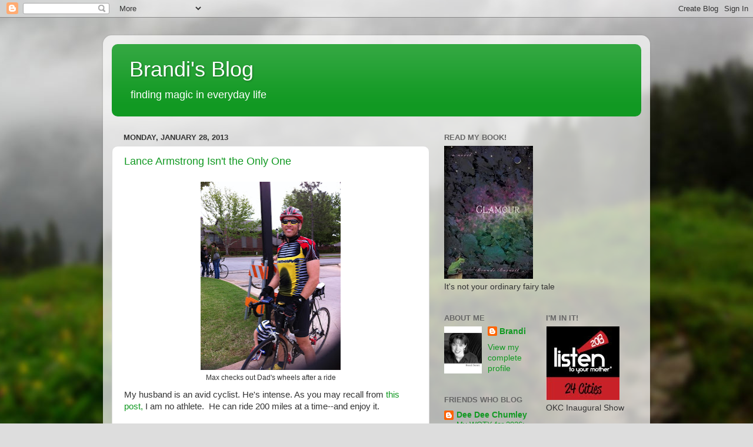

--- FILE ---
content_type: text/html; charset=UTF-8
request_url: https://brandibarnett.blogspot.com/2013/01/
body_size: 28458
content:
<!DOCTYPE html>
<html class='v2' dir='ltr' lang='en'>
<head>
<link href='https://www.blogger.com/static/v1/widgets/335934321-css_bundle_v2.css' rel='stylesheet' type='text/css'/>
<meta content='width=1100' name='viewport'/>
<meta content='text/html; charset=UTF-8' http-equiv='Content-Type'/>
<meta content='blogger' name='generator'/>
<link href='https://brandibarnett.blogspot.com/favicon.ico' rel='icon' type='image/x-icon'/>
<link href='http://brandibarnett.blogspot.com/2013/01/' rel='canonical'/>
<link rel="alternate" type="application/atom+xml" title="Brandi&#39;s Blog - Atom" href="https://brandibarnett.blogspot.com/feeds/posts/default" />
<link rel="alternate" type="application/rss+xml" title="Brandi&#39;s Blog - RSS" href="https://brandibarnett.blogspot.com/feeds/posts/default?alt=rss" />
<link rel="service.post" type="application/atom+xml" title="Brandi&#39;s Blog - Atom" href="https://draft.blogger.com/feeds/3944030917333154338/posts/default" />
<!--Can't find substitution for tag [blog.ieCssRetrofitLinks]-->
<meta content='http://brandibarnett.blogspot.com/2013/01/' property='og:url'/>
<meta content='Brandi&#39;s Blog' property='og:title'/>
<meta content='finding magic in everyday life' property='og:description'/>
<title>Brandi's Blog: January 2013</title>
<style id='page-skin-1' type='text/css'><!--
/*-----------------------------------------------
Blogger Template Style
Name:     Picture Window
Designer: Blogger
URL:      www.blogger.com
----------------------------------------------- */
/* Content
----------------------------------------------- */
body {
font: normal normal 15px Arial, Tahoma, Helvetica, FreeSans, sans-serif;
color: #333333;
background: #dddddd url(//themes.googleusercontent.com/image?id=1fupio4xM9eVxyr-k5QC5RiCJlYR35r9dXsp63RKsKt64v33poi2MvnjkX_1MULBY8BsT) repeat-x fixed bottom center;
}
html body .region-inner {
min-width: 0;
max-width: 100%;
width: auto;
}
.content-outer {
font-size: 90%;
}
a:link {
text-decoration:none;
color: #119922;
}
a:visited {
text-decoration:none;
color: #007710;
}
a:hover {
text-decoration:underline;
color: #11cc44;
}
.content-outer {
background: transparent url(//www.blogblog.com/1kt/transparent/white80.png) repeat scroll top left;
-moz-border-radius: 15px;
-webkit-border-radius: 15px;
-goog-ms-border-radius: 15px;
border-radius: 15px;
-moz-box-shadow: 0 0 3px rgba(0, 0, 0, .15);
-webkit-box-shadow: 0 0 3px rgba(0, 0, 0, .15);
-goog-ms-box-shadow: 0 0 3px rgba(0, 0, 0, .15);
box-shadow: 0 0 3px rgba(0, 0, 0, .15);
margin: 30px auto;
}
.content-inner {
padding: 15px;
}
/* Header
----------------------------------------------- */
.header-outer {
background: #119922 url(//www.blogblog.com/1kt/transparent/header_gradient_shade.png) repeat-x scroll top left;
_background-image: none;
color: #ffffff;
-moz-border-radius: 10px;
-webkit-border-radius: 10px;
-goog-ms-border-radius: 10px;
border-radius: 10px;
}
.Header img, .Header #header-inner {
-moz-border-radius: 10px;
-webkit-border-radius: 10px;
-goog-ms-border-radius: 10px;
border-radius: 10px;
}
.header-inner .Header .titlewrapper,
.header-inner .Header .descriptionwrapper {
padding-left: 30px;
padding-right: 30px;
}
.Header h1 {
font: normal normal 36px Arial, Tahoma, Helvetica, FreeSans, sans-serif;
text-shadow: 1px 1px 3px rgba(0, 0, 0, 0.3);
}
.Header h1 a {
color: #ffffff;
}
.Header .description {
font-size: 130%;
}
/* Tabs
----------------------------------------------- */
.tabs-inner {
margin: .5em 0 0;
padding: 0;
}
.tabs-inner .section {
margin: 0;
}
.tabs-inner .widget ul {
padding: 0;
background: #f5f5f5 url(//www.blogblog.com/1kt/transparent/tabs_gradient_shade.png) repeat scroll bottom;
-moz-border-radius: 10px;
-webkit-border-radius: 10px;
-goog-ms-border-radius: 10px;
border-radius: 10px;
}
.tabs-inner .widget li {
border: none;
}
.tabs-inner .widget li a {
display: inline-block;
padding: .5em 1em;
margin-right: 0;
color: #119922;
font: normal normal 15px Arial, Tahoma, Helvetica, FreeSans, sans-serif;
-moz-border-radius: 0 0 0 0;
-webkit-border-top-left-radius: 0;
-webkit-border-top-right-radius: 0;
-goog-ms-border-radius: 0 0 0 0;
border-radius: 0 0 0 0;
background: transparent none no-repeat scroll top left;
border-right: 1px solid #cccccc;
}
.tabs-inner .widget li:first-child a {
padding-left: 1.25em;
-moz-border-radius-topleft: 10px;
-moz-border-radius-bottomleft: 10px;
-webkit-border-top-left-radius: 10px;
-webkit-border-bottom-left-radius: 10px;
-goog-ms-border-top-left-radius: 10px;
-goog-ms-border-bottom-left-radius: 10px;
border-top-left-radius: 10px;
border-bottom-left-radius: 10px;
}
.tabs-inner .widget li.selected a,
.tabs-inner .widget li a:hover {
position: relative;
z-index: 1;
background: #ffffff url(//www.blogblog.com/1kt/transparent/tabs_gradient_shade.png) repeat scroll bottom;
color: #000000;
-moz-box-shadow: 0 0 0 rgba(0, 0, 0, .15);
-webkit-box-shadow: 0 0 0 rgba(0, 0, 0, .15);
-goog-ms-box-shadow: 0 0 0 rgba(0, 0, 0, .15);
box-shadow: 0 0 0 rgba(0, 0, 0, .15);
}
/* Headings
----------------------------------------------- */
h2 {
font: bold normal 13px Arial, Tahoma, Helvetica, FreeSans, sans-serif;
text-transform: uppercase;
color: #666666;
margin: .5em 0;
}
/* Main
----------------------------------------------- */
.main-outer {
background: transparent none repeat scroll top center;
-moz-border-radius: 0 0 0 0;
-webkit-border-top-left-radius: 0;
-webkit-border-top-right-radius: 0;
-webkit-border-bottom-left-radius: 0;
-webkit-border-bottom-right-radius: 0;
-goog-ms-border-radius: 0 0 0 0;
border-radius: 0 0 0 0;
-moz-box-shadow: 0 0 0 rgba(0, 0, 0, .15);
-webkit-box-shadow: 0 0 0 rgba(0, 0, 0, .15);
-goog-ms-box-shadow: 0 0 0 rgba(0, 0, 0, .15);
box-shadow: 0 0 0 rgba(0, 0, 0, .15);
}
.main-inner {
padding: 15px 5px 20px;
}
.main-inner .column-center-inner {
padding: 0 0;
}
.main-inner .column-left-inner {
padding-left: 0;
}
.main-inner .column-right-inner {
padding-right: 0;
}
/* Posts
----------------------------------------------- */
h3.post-title {
margin: 0;
font: normal normal 18px Arial, Tahoma, Helvetica, FreeSans, sans-serif;
}
.comments h4 {
margin: 1em 0 0;
font: normal normal 18px Arial, Tahoma, Helvetica, FreeSans, sans-serif;
}
.date-header span {
color: #333333;
}
.post-outer {
background-color: #ffffff;
border: solid 1px #dddddd;
-moz-border-radius: 10px;
-webkit-border-radius: 10px;
border-radius: 10px;
-goog-ms-border-radius: 10px;
padding: 15px 20px;
margin: 0 -20px 20px;
}
.post-body {
line-height: 1.4;
font-size: 110%;
position: relative;
}
.post-header {
margin: 0 0 1.5em;
color: #999999;
line-height: 1.6;
}
.post-footer {
margin: .5em 0 0;
color: #999999;
line-height: 1.6;
}
#blog-pager {
font-size: 140%
}
#comments .comment-author {
padding-top: 1.5em;
border-top: dashed 1px #ccc;
border-top: dashed 1px rgba(128, 128, 128, .5);
background-position: 0 1.5em;
}
#comments .comment-author:first-child {
padding-top: 0;
border-top: none;
}
.avatar-image-container {
margin: .2em 0 0;
}
/* Comments
----------------------------------------------- */
.comments .comments-content .icon.blog-author {
background-repeat: no-repeat;
background-image: url([data-uri]);
}
.comments .comments-content .loadmore a {
border-top: 1px solid #11cc44;
border-bottom: 1px solid #11cc44;
}
.comments .continue {
border-top: 2px solid #11cc44;
}
/* Widgets
----------------------------------------------- */
.widget ul, .widget #ArchiveList ul.flat {
padding: 0;
list-style: none;
}
.widget ul li, .widget #ArchiveList ul.flat li {
border-top: dashed 1px #ccc;
border-top: dashed 1px rgba(128, 128, 128, .5);
}
.widget ul li:first-child, .widget #ArchiveList ul.flat li:first-child {
border-top: none;
}
.widget .post-body ul {
list-style: disc;
}
.widget .post-body ul li {
border: none;
}
/* Footer
----------------------------------------------- */
.footer-outer {
color:#eeeeee;
background: transparent url(https://resources.blogblog.com/blogblog/data/1kt/transparent/black50.png) repeat scroll top left;
-moz-border-radius: 10px 10px 10px 10px;
-webkit-border-top-left-radius: 10px;
-webkit-border-top-right-radius: 10px;
-webkit-border-bottom-left-radius: 10px;
-webkit-border-bottom-right-radius: 10px;
-goog-ms-border-radius: 10px 10px 10px 10px;
border-radius: 10px 10px 10px 10px;
-moz-box-shadow: 0 0 0 rgba(0, 0, 0, .15);
-webkit-box-shadow: 0 0 0 rgba(0, 0, 0, .15);
-goog-ms-box-shadow: 0 0 0 rgba(0, 0, 0, .15);
box-shadow: 0 0 0 rgba(0, 0, 0, .15);
}
.footer-inner {
padding: 10px 5px 20px;
}
.footer-outer a {
color: #ddffff;
}
.footer-outer a:visited {
color: #99cccc;
}
.footer-outer a:hover {
color: #ffffff;
}
.footer-outer .widget h2 {
color: #bbbbbb;
}
/* Mobile
----------------------------------------------- */
html body.mobile {
height: auto;
}
html body.mobile {
min-height: 480px;
background-size: 100% auto;
}
.mobile .body-fauxcolumn-outer {
background: transparent none repeat scroll top left;
}
html .mobile .mobile-date-outer, html .mobile .blog-pager {
border-bottom: none;
background: transparent none repeat scroll top center;
margin-bottom: 10px;
}
.mobile .date-outer {
background: transparent none repeat scroll top center;
}
.mobile .header-outer, .mobile .main-outer,
.mobile .post-outer, .mobile .footer-outer {
-moz-border-radius: 0;
-webkit-border-radius: 0;
-goog-ms-border-radius: 0;
border-radius: 0;
}
.mobile .content-outer,
.mobile .main-outer,
.mobile .post-outer {
background: inherit;
border: none;
}
.mobile .content-outer {
font-size: 100%;
}
.mobile-link-button {
background-color: #119922;
}
.mobile-link-button a:link, .mobile-link-button a:visited {
color: #ffffff;
}
.mobile-index-contents {
color: #333333;
}
.mobile .tabs-inner .PageList .widget-content {
background: #ffffff url(//www.blogblog.com/1kt/transparent/tabs_gradient_shade.png) repeat scroll bottom;
color: #000000;
}
.mobile .tabs-inner .PageList .widget-content .pagelist-arrow {
border-left: 1px solid #cccccc;
}

--></style>
<style id='template-skin-1' type='text/css'><!--
body {
min-width: 930px;
}
.content-outer, .content-fauxcolumn-outer, .region-inner {
min-width: 930px;
max-width: 930px;
_width: 930px;
}
.main-inner .columns {
padding-left: 0px;
padding-right: 360px;
}
.main-inner .fauxcolumn-center-outer {
left: 0px;
right: 360px;
/* IE6 does not respect left and right together */
_width: expression(this.parentNode.offsetWidth -
parseInt("0px") -
parseInt("360px") + 'px');
}
.main-inner .fauxcolumn-left-outer {
width: 0px;
}
.main-inner .fauxcolumn-right-outer {
width: 360px;
}
.main-inner .column-left-outer {
width: 0px;
right: 100%;
margin-left: -0px;
}
.main-inner .column-right-outer {
width: 360px;
margin-right: -360px;
}
#layout {
min-width: 0;
}
#layout .content-outer {
min-width: 0;
width: 800px;
}
#layout .region-inner {
min-width: 0;
width: auto;
}
body#layout div.add_widget {
padding: 8px;
}
body#layout div.add_widget a {
margin-left: 32px;
}
--></style>
<style>
    body {background-image:url(\/\/themes.googleusercontent.com\/image?id=1fupio4xM9eVxyr-k5QC5RiCJlYR35r9dXsp63RKsKt64v33poi2MvnjkX_1MULBY8BsT);}
    
@media (max-width: 200px) { body {background-image:url(\/\/themes.googleusercontent.com\/image?id=1fupio4xM9eVxyr-k5QC5RiCJlYR35r9dXsp63RKsKt64v33poi2MvnjkX_1MULBY8BsT&options=w200);}}
@media (max-width: 400px) and (min-width: 201px) { body {background-image:url(\/\/themes.googleusercontent.com\/image?id=1fupio4xM9eVxyr-k5QC5RiCJlYR35r9dXsp63RKsKt64v33poi2MvnjkX_1MULBY8BsT&options=w400);}}
@media (max-width: 800px) and (min-width: 401px) { body {background-image:url(\/\/themes.googleusercontent.com\/image?id=1fupio4xM9eVxyr-k5QC5RiCJlYR35r9dXsp63RKsKt64v33poi2MvnjkX_1MULBY8BsT&options=w800);}}
@media (max-width: 1200px) and (min-width: 801px) { body {background-image:url(\/\/themes.googleusercontent.com\/image?id=1fupio4xM9eVxyr-k5QC5RiCJlYR35r9dXsp63RKsKt64v33poi2MvnjkX_1MULBY8BsT&options=w1200);}}
/* Last tag covers anything over one higher than the previous max-size cap. */
@media (min-width: 1201px) { body {background-image:url(\/\/themes.googleusercontent.com\/image?id=1fupio4xM9eVxyr-k5QC5RiCJlYR35r9dXsp63RKsKt64v33poi2MvnjkX_1MULBY8BsT&options=w1600);}}
  </style>
<link href='https://draft.blogger.com/dyn-css/authorization.css?targetBlogID=3944030917333154338&amp;zx=2c27b1e2-1316-4608-9d31-c819dcbde938' media='none' onload='if(media!=&#39;all&#39;)media=&#39;all&#39;' rel='stylesheet'/><noscript><link href='https://draft.blogger.com/dyn-css/authorization.css?targetBlogID=3944030917333154338&amp;zx=2c27b1e2-1316-4608-9d31-c819dcbde938' rel='stylesheet'/></noscript>
<meta name='google-adsense-platform-account' content='ca-host-pub-1556223355139109'/>
<meta name='google-adsense-platform-domain' content='blogspot.com'/>

</head>
<body class='loading variant-shade'>
<div class='navbar section' id='navbar' name='Navbar'><div class='widget Navbar' data-version='1' id='Navbar1'><script type="text/javascript">
    function setAttributeOnload(object, attribute, val) {
      if(window.addEventListener) {
        window.addEventListener('load',
          function(){ object[attribute] = val; }, false);
      } else {
        window.attachEvent('onload', function(){ object[attribute] = val; });
      }
    }
  </script>
<div id="navbar-iframe-container"></div>
<script type="text/javascript" src="https://apis.google.com/js/platform.js"></script>
<script type="text/javascript">
      gapi.load("gapi.iframes:gapi.iframes.style.bubble", function() {
        if (gapi.iframes && gapi.iframes.getContext) {
          gapi.iframes.getContext().openChild({
              url: 'https://draft.blogger.com/navbar/3944030917333154338?origin\x3dhttps://brandibarnett.blogspot.com',
              where: document.getElementById("navbar-iframe-container"),
              id: "navbar-iframe"
          });
        }
      });
    </script><script type="text/javascript">
(function() {
var script = document.createElement('script');
script.type = 'text/javascript';
script.src = '//pagead2.googlesyndication.com/pagead/js/google_top_exp.js';
var head = document.getElementsByTagName('head')[0];
if (head) {
head.appendChild(script);
}})();
</script>
</div></div>
<div class='body-fauxcolumns'>
<div class='fauxcolumn-outer body-fauxcolumn-outer'>
<div class='cap-top'>
<div class='cap-left'></div>
<div class='cap-right'></div>
</div>
<div class='fauxborder-left'>
<div class='fauxborder-right'></div>
<div class='fauxcolumn-inner'>
</div>
</div>
<div class='cap-bottom'>
<div class='cap-left'></div>
<div class='cap-right'></div>
</div>
</div>
</div>
<div class='content'>
<div class='content-fauxcolumns'>
<div class='fauxcolumn-outer content-fauxcolumn-outer'>
<div class='cap-top'>
<div class='cap-left'></div>
<div class='cap-right'></div>
</div>
<div class='fauxborder-left'>
<div class='fauxborder-right'></div>
<div class='fauxcolumn-inner'>
</div>
</div>
<div class='cap-bottom'>
<div class='cap-left'></div>
<div class='cap-right'></div>
</div>
</div>
</div>
<div class='content-outer'>
<div class='content-cap-top cap-top'>
<div class='cap-left'></div>
<div class='cap-right'></div>
</div>
<div class='fauxborder-left content-fauxborder-left'>
<div class='fauxborder-right content-fauxborder-right'></div>
<div class='content-inner'>
<header>
<div class='header-outer'>
<div class='header-cap-top cap-top'>
<div class='cap-left'></div>
<div class='cap-right'></div>
</div>
<div class='fauxborder-left header-fauxborder-left'>
<div class='fauxborder-right header-fauxborder-right'></div>
<div class='region-inner header-inner'>
<div class='header section' id='header' name='Header'><div class='widget Header' data-version='1' id='Header1'>
<div id='header-inner'>
<div class='titlewrapper'>
<h1 class='title'>
<a href='https://brandibarnett.blogspot.com/'>
Brandi's Blog
</a>
</h1>
</div>
<div class='descriptionwrapper'>
<p class='description'><span>finding magic in everyday life</span></p>
</div>
</div>
</div></div>
</div>
</div>
<div class='header-cap-bottom cap-bottom'>
<div class='cap-left'></div>
<div class='cap-right'></div>
</div>
</div>
</header>
<div class='tabs-outer'>
<div class='tabs-cap-top cap-top'>
<div class='cap-left'></div>
<div class='cap-right'></div>
</div>
<div class='fauxborder-left tabs-fauxborder-left'>
<div class='fauxborder-right tabs-fauxborder-right'></div>
<div class='region-inner tabs-inner'>
<div class='tabs no-items section' id='crosscol' name='Cross-Column'></div>
<div class='tabs no-items section' id='crosscol-overflow' name='Cross-Column 2'></div>
</div>
</div>
<div class='tabs-cap-bottom cap-bottom'>
<div class='cap-left'></div>
<div class='cap-right'></div>
</div>
</div>
<div class='main-outer'>
<div class='main-cap-top cap-top'>
<div class='cap-left'></div>
<div class='cap-right'></div>
</div>
<div class='fauxborder-left main-fauxborder-left'>
<div class='fauxborder-right main-fauxborder-right'></div>
<div class='region-inner main-inner'>
<div class='columns fauxcolumns'>
<div class='fauxcolumn-outer fauxcolumn-center-outer'>
<div class='cap-top'>
<div class='cap-left'></div>
<div class='cap-right'></div>
</div>
<div class='fauxborder-left'>
<div class='fauxborder-right'></div>
<div class='fauxcolumn-inner'>
</div>
</div>
<div class='cap-bottom'>
<div class='cap-left'></div>
<div class='cap-right'></div>
</div>
</div>
<div class='fauxcolumn-outer fauxcolumn-left-outer'>
<div class='cap-top'>
<div class='cap-left'></div>
<div class='cap-right'></div>
</div>
<div class='fauxborder-left'>
<div class='fauxborder-right'></div>
<div class='fauxcolumn-inner'>
</div>
</div>
<div class='cap-bottom'>
<div class='cap-left'></div>
<div class='cap-right'></div>
</div>
</div>
<div class='fauxcolumn-outer fauxcolumn-right-outer'>
<div class='cap-top'>
<div class='cap-left'></div>
<div class='cap-right'></div>
</div>
<div class='fauxborder-left'>
<div class='fauxborder-right'></div>
<div class='fauxcolumn-inner'>
</div>
</div>
<div class='cap-bottom'>
<div class='cap-left'></div>
<div class='cap-right'></div>
</div>
</div>
<!-- corrects IE6 width calculation -->
<div class='columns-inner'>
<div class='column-center-outer'>
<div class='column-center-inner'>
<div class='main section' id='main' name='Main'><div class='widget Blog' data-version='1' id='Blog1'>
<div class='blog-posts hfeed'>

          <div class="date-outer">
        
<h2 class='date-header'><span>Monday, January 28, 2013</span></h2>

          <div class="date-posts">
        
<div class='post-outer'>
<div class='post hentry uncustomized-post-template' itemprop='blogPost' itemscope='itemscope' itemtype='http://schema.org/BlogPosting'>
<meta content='https://blogger.googleusercontent.com/img/b/R29vZ2xl/AVvXsEgOUxl9xP-b1yCkqLXTHliL4RX5Ig_bxrOJSDW3e_9RGO2Q_qVvQSh8J8_I3h6YmasVa6YQZvnGiW_ANDerdW0sVq_JCYJ2n0BgTgub9HSKR-rpQVeaP2_Mn4Qu5lZeAMBYcw-mC8iBhUgF/s320/IMG_5990.JPG' itemprop='image_url'/>
<meta content='3944030917333154338' itemprop='blogId'/>
<meta content='722326593554100078' itemprop='postId'/>
<a name='722326593554100078'></a>
<h3 class='post-title entry-title' itemprop='name'>
<a href='https://brandibarnett.blogspot.com/2013/01/lance-armstrong-isnt-only-one.html'>Lance Armstrong Isn't the Only One</a>
</h3>
<div class='post-header'>
<div class='post-header-line-1'></div>
</div>
<div class='post-body entry-content' id='post-body-722326593554100078' itemprop='description articleBody'>
<table align="center" cellpadding="0" cellspacing="0" class="tr-caption-container" style="margin-left: auto; margin-right: auto; text-align: center;"><tbody>
<tr><td style="text-align: center;"><a href="https://blogger.googleusercontent.com/img/b/R29vZ2xl/AVvXsEgOUxl9xP-b1yCkqLXTHliL4RX5Ig_bxrOJSDW3e_9RGO2Q_qVvQSh8J8_I3h6YmasVa6YQZvnGiW_ANDerdW0sVq_JCYJ2n0BgTgub9HSKR-rpQVeaP2_Mn4Qu5lZeAMBYcw-mC8iBhUgF/s1600/IMG_5990.JPG" imageanchor="1" style="margin-left: auto; margin-right: auto;"><img border="0" height="320" src="https://blogger.googleusercontent.com/img/b/R29vZ2xl/AVvXsEgOUxl9xP-b1yCkqLXTHliL4RX5Ig_bxrOJSDW3e_9RGO2Q_qVvQSh8J8_I3h6YmasVa6YQZvnGiW_ANDerdW0sVq_JCYJ2n0BgTgub9HSKR-rpQVeaP2_Mn4Qu5lZeAMBYcw-mC8iBhUgF/s320/IMG_5990.JPG" width="238" /></a></td></tr>
<tr><td class="tr-caption" style="text-align: center;">Max checks out Dad's wheels after a ride</td></tr>
</tbody></table>
My husband is an avid cyclist. He's intense. As you may recall from <a href="http://brandibarnett.blogspot.com/2012/12/jingle-jangle.html">this post,</a> I am no athlete.&nbsp; He can ride 200 miles at a time--and enjoy it.<br />
<br />
Me? I like brownies. I've never kept a diary of my food. Heck, it's impossible to track what I eat because my kids take meals right off my plate.&nbsp; But my husband can tell you exactly how many calories he's eaten at any given moment. He consumes a small garden every day. He eats the peels on his kiwi and chomps on raw oatmeal, but he claims I'm the one with strange eating habits.<br />
<br />
Needless to say, health and exercise is serious business around here for one of us. Which, I admit, can be good for all of us.<br />
<table align="center" cellpadding="0" cellspacing="0" class="tr-caption-container" style="margin-left: auto; margin-right: auto; text-align: center;"><tbody>
<tr><td style="text-align: center;"><a href="https://blogger.googleusercontent.com/img/b/R29vZ2xl/AVvXsEjG9BOWfJbIW52POZHXAUoFf1ZBdIh-aLYs1VgpIsj0M1aRtouJjlit51Puvt0SqLEW0sG96hKYMo6DXVzsIdE8U_sSWKuAJl-McFXV36lXy-el_HhJRN9DzG0Hh7o3j-BxhFFwurmGTohw/s1600/IMG_6617.JPG" imageanchor="1" style="margin-left: auto; margin-right: auto;"><img border="0" height="320" src="https://blogger.googleusercontent.com/img/b/R29vZ2xl/AVvXsEjG9BOWfJbIW52POZHXAUoFf1ZBdIh-aLYs1VgpIsj0M1aRtouJjlit51Puvt0SqLEW0sG96hKYMo6DXVzsIdE8U_sSWKuAJl-McFXV36lXy-el_HhJRN9DzG0Hh7o3j-BxhFFwurmGTohw/s320/IMG_6617.JPG" width="240" /></a></td></tr>
<tr><td class="tr-caption" style="text-align: center;">Hanging out at a hotel before a ride</td></tr>
</tbody></table>
<br />
<br />
Until it's not.<br />
<table align="center" cellpadding="0" cellspacing="0" class="tr-caption-container" style="margin-left: auto; margin-right: auto; text-align: center;"><tbody>
<tr><td style="text-align: center;"><a href="https://blogger.googleusercontent.com/img/b/R29vZ2xl/AVvXsEh9KMM0MAc-Ug7x-Tx11xKC7VeESUhr1klBifhAgqlJV9qdmilM9FJtVUv9s1_1s2_C2guA0RzrVKwOiZiRyyHrX4gWFrwZXjz1xOPn0_FmLjWNOVGTZoykhmTH6r9OygJe49Xz6ZsbGFEJ/s1600/images-10.jpg" imageanchor="1" style="margin-left: auto; margin-right: auto;"><img border="0" src="https://blogger.googleusercontent.com/img/b/R29vZ2xl/AVvXsEh9KMM0MAc-Ug7x-Tx11xKC7VeESUhr1klBifhAgqlJV9qdmilM9FJtVUv9s1_1s2_C2guA0RzrVKwOiZiRyyHrX4gWFrwZXjz1xOPn0_FmLjWNOVGTZoykhmTH6r9OygJe49Xz6ZsbGFEJ/s1600/images-10.jpg" /></a></td></tr>
<tr><td class="tr-caption" style="text-align: center;">"Pain is temporary. Quitting lasts forever." --Lance Armstrong</td></tr>
</tbody></table>
One of his biggest heroes was Lance Armstrong. He read all his books. He admired his single-mindedness, his athleticism, his dedication of giving it all.&nbsp; Garrett modeled his workouts after the cyclist's, thinking that what makes you better is training harder than everyone else.&nbsp; That's what Lance said, so it must be true. <br />
<br />
And then Lance (we're on a first-named basis in our household) confessed to using performance enhancing substances, and the fairy tale was over.<br />
<br />
When the drug confession came out, I asked Garrett what he thought of his hero being a liar on top of everything else.<br />
He grew thoughtful.&nbsp; "That world is filled with drug use.&nbsp; It's kind of like when we ask Max if he hit his sister.&nbsp; Of course he hit his sister. We know he hit his sister. That's what brothers do." He shrugged. "But you don't admit it."<br />
<br />
Hmmm.<br />
<br />
Then Garrett shocked me with a confession of his own.<br />
<br />
"Brandi," he looked remorseful. "I get it. I get why he did it. You feel you have to be better. Sometimes you just need a break." He took a deep breath.<br />
<br />
No. Oh no.<br />
<br />
"I've used performance enhancing substances."<br />
<br />
Oh, man. Why, oh, why would he do that? It's a hobby.<br />
<br />
He wasn't through shocking me.<br />
<br />
"You've used them, too." His look dared me to challenge him.<br />
<br />
I remained silent. Too stunned to speak.<br />
<br />
He looked at his hands and shook his head.&nbsp; "It's just that... sometimes, when I...turn on the tv and the kids watch <i>Sesame Street</i> or <i>Max and Ruby</i>, I can get soooo much more done.&nbsp; TV is really a parent's performance enhancing drug."<br />
<br />
I nodded.&nbsp; The American Academy of Pediatrics recommends zilch tv for any child under two.&nbsp; But...lots of parents do it. They just don't admit it.<br />
<br />
Sounds familiar. <br />
<br />
<br /><br />
<div style='clear: both;'></div>
</div>
<div class='post-footer'>
<div class='post-footer-line post-footer-line-1'>
<span class='post-author vcard'>
Posted by
<span class='fn' itemprop='author' itemscope='itemscope' itemtype='http://schema.org/Person'>
<meta content='https://draft.blogger.com/profile/10117892404261245726' itemprop='url'/>
<a class='g-profile' href='https://draft.blogger.com/profile/10117892404261245726' rel='author' title='author profile'>
<span itemprop='name'>Brandi</span>
</a>
</span>
</span>
<span class='post-timestamp'>
at
<meta content='http://brandibarnett.blogspot.com/2013/01/lance-armstrong-isnt-only-one.html' itemprop='url'/>
<a class='timestamp-link' href='https://brandibarnett.blogspot.com/2013/01/lance-armstrong-isnt-only-one.html' rel='bookmark' title='permanent link'><abbr class='published' itemprop='datePublished' title='2013-01-28T22:58:00-06:00'>10:58&#8239;PM</abbr></a>
</span>
<span class='post-comment-link'>
<a class='comment-link' href='https://brandibarnett.blogspot.com/2013/01/lance-armstrong-isnt-only-one.html#comment-form' onclick=''>
8 comments:
  </a>
</span>
<span class='post-icons'>
<span class='item-action'>
<a href='https://draft.blogger.com/email-post/3944030917333154338/722326593554100078' title='Email Post'>
<img alt='' class='icon-action' height='13' src='https://resources.blogblog.com/img/icon18_email.gif' width='18'/>
</a>
</span>
<span class='item-control blog-admin pid-687067952'>
<a href='https://draft.blogger.com/post-edit.g?blogID=3944030917333154338&postID=722326593554100078&from=pencil' title='Edit Post'>
<img alt='' class='icon-action' height='18' src='https://resources.blogblog.com/img/icon18_edit_allbkg.gif' width='18'/>
</a>
</span>
</span>
<div class='post-share-buttons goog-inline-block'>
<a class='goog-inline-block share-button sb-email' href='https://draft.blogger.com/share-post.g?blogID=3944030917333154338&postID=722326593554100078&target=email' target='_blank' title='Email This'><span class='share-button-link-text'>Email This</span></a><a class='goog-inline-block share-button sb-blog' href='https://draft.blogger.com/share-post.g?blogID=3944030917333154338&postID=722326593554100078&target=blog' onclick='window.open(this.href, "_blank", "height=270,width=475"); return false;' target='_blank' title='BlogThis!'><span class='share-button-link-text'>BlogThis!</span></a><a class='goog-inline-block share-button sb-twitter' href='https://draft.blogger.com/share-post.g?blogID=3944030917333154338&postID=722326593554100078&target=twitter' target='_blank' title='Share to X'><span class='share-button-link-text'>Share to X</span></a><a class='goog-inline-block share-button sb-facebook' href='https://draft.blogger.com/share-post.g?blogID=3944030917333154338&postID=722326593554100078&target=facebook' onclick='window.open(this.href, "_blank", "height=430,width=640"); return false;' target='_blank' title='Share to Facebook'><span class='share-button-link-text'>Share to Facebook</span></a><a class='goog-inline-block share-button sb-pinterest' href='https://draft.blogger.com/share-post.g?blogID=3944030917333154338&postID=722326593554100078&target=pinterest' target='_blank' title='Share to Pinterest'><span class='share-button-link-text'>Share to Pinterest</span></a>
</div>
</div>
<div class='post-footer-line post-footer-line-2'>
<span class='post-labels'>
Labels:
<a href='https://brandibarnett.blogspot.com/search/label/family' rel='tag'>family</a>,
<a href='https://brandibarnett.blogspot.com/search/label/Mommy%20Monday' rel='tag'>Mommy Monday</a>
</span>
</div>
<div class='post-footer-line post-footer-line-3'>
<span class='post-location'>
</span>
</div>
</div>
</div>
</div>

          </div></div>
        

          <div class="date-outer">
        
<h2 class='date-header'><span>Tuesday, January 22, 2013</span></h2>

          <div class="date-posts">
        
<div class='post-outer'>
<div class='post hentry uncustomized-post-template' itemprop='blogPost' itemscope='itemscope' itemtype='http://schema.org/BlogPosting'>
<meta content='https://blogger.googleusercontent.com/img/b/R29vZ2xl/AVvXsEi5-HQJAGa7NB_UKuCVvs0R7W_T1Bhtq6gwzb64SK4xQsgxangiji3_RRmlunNiSDWm2hyFpwhgTyeFC6TLmf2wJx-NG9FbzX6NtBRLpAqrNiObiwqYgu8R9ba-vRUWJJuuWWX35pnDn-R5/s320/Cook+Alexandra.JPG' itemprop='image_url'/>
<meta content='3944030917333154338' itemprop='blogId'/>
<meta content='3787584595978355655' itemprop='postId'/>
<a name='3787584595978355655'></a>
<h3 class='post-title entry-title' itemprop='name'>
<a href='https://brandibarnett.blogspot.com/2013/01/cooking-up-toddler-vocab.html'>Cooking Up Toddler Vocab</a>
</h3>
<div class='post-header'>
<div class='post-header-line-1'></div>
</div>
<div class='post-body entry-content' id='post-body-3787584595978355655' itemprop='description articleBody'>
 My sweet little helper borrowed my apron to bake brownies with me.<br />
<br />
<div class="separator" style="clear: both; text-align: center;">
<a href="https://blogger.googleusercontent.com/img/b/R29vZ2xl/AVvXsEi5-HQJAGa7NB_UKuCVvs0R7W_T1Bhtq6gwzb64SK4xQsgxangiji3_RRmlunNiSDWm2hyFpwhgTyeFC6TLmf2wJx-NG9FbzX6NtBRLpAqrNiObiwqYgu8R9ba-vRUWJJuuWWX35pnDn-R5/s1600/Cook+Alexandra.JPG" imageanchor="1" style="margin-left: 1em; margin-right: 1em;"><img border="0" height="320" src="https://blogger.googleusercontent.com/img/b/R29vZ2xl/AVvXsEi5-HQJAGa7NB_UKuCVvs0R7W_T1Bhtq6gwzb64SK4xQsgxangiji3_RRmlunNiSDWm2hyFpwhgTyeFC6TLmf2wJx-NG9FbzX6NtBRLpAqrNiObiwqYgu8R9ba-vRUWJJuuWWX35pnDn-R5/s320/Cook+Alexandra.JPG" width="240" /></a></div>
<br />
Later, she demonstrated she can whip up toddler vocabulary in a jiffy.<br />
<br />
Me: <i>(trying to remove some dangerous object from the toddler's tiny, mighty grasp)</i> No. Alexandra, don't do that.&nbsp; No. <i>(muttering)</i> I swear the child doesn't know the meaning of the word.<br />
Alexandra: <i>(breaks into a sprint down the hallway)</i><br />
Me: Alexandra, come here, please.<br />
Alexandra: <i>(calling out over her shoulder with a giggle)</i> No! <br />
<br />
<div style='clear: both;'></div>
</div>
<div class='post-footer'>
<div class='post-footer-line post-footer-line-1'>
<span class='post-author vcard'>
Posted by
<span class='fn' itemprop='author' itemscope='itemscope' itemtype='http://schema.org/Person'>
<meta content='https://draft.blogger.com/profile/10117892404261245726' itemprop='url'/>
<a class='g-profile' href='https://draft.blogger.com/profile/10117892404261245726' rel='author' title='author profile'>
<span itemprop='name'>Brandi</span>
</a>
</span>
</span>
<span class='post-timestamp'>
at
<meta content='http://brandibarnett.blogspot.com/2013/01/cooking-up-toddler-vocab.html' itemprop='url'/>
<a class='timestamp-link' href='https://brandibarnett.blogspot.com/2013/01/cooking-up-toddler-vocab.html' rel='bookmark' title='permanent link'><abbr class='published' itemprop='datePublished' title='2013-01-22T14:42:00-06:00'>2:42&#8239;PM</abbr></a>
</span>
<span class='post-comment-link'>
<a class='comment-link' href='https://brandibarnett.blogspot.com/2013/01/cooking-up-toddler-vocab.html#comment-form' onclick=''>
8 comments:
  </a>
</span>
<span class='post-icons'>
<span class='item-action'>
<a href='https://draft.blogger.com/email-post/3944030917333154338/3787584595978355655' title='Email Post'>
<img alt='' class='icon-action' height='13' src='https://resources.blogblog.com/img/icon18_email.gif' width='18'/>
</a>
</span>
<span class='item-control blog-admin pid-687067952'>
<a href='https://draft.blogger.com/post-edit.g?blogID=3944030917333154338&postID=3787584595978355655&from=pencil' title='Edit Post'>
<img alt='' class='icon-action' height='18' src='https://resources.blogblog.com/img/icon18_edit_allbkg.gif' width='18'/>
</a>
</span>
</span>
<div class='post-share-buttons goog-inline-block'>
<a class='goog-inline-block share-button sb-email' href='https://draft.blogger.com/share-post.g?blogID=3944030917333154338&postID=3787584595978355655&target=email' target='_blank' title='Email This'><span class='share-button-link-text'>Email This</span></a><a class='goog-inline-block share-button sb-blog' href='https://draft.blogger.com/share-post.g?blogID=3944030917333154338&postID=3787584595978355655&target=blog' onclick='window.open(this.href, "_blank", "height=270,width=475"); return false;' target='_blank' title='BlogThis!'><span class='share-button-link-text'>BlogThis!</span></a><a class='goog-inline-block share-button sb-twitter' href='https://draft.blogger.com/share-post.g?blogID=3944030917333154338&postID=3787584595978355655&target=twitter' target='_blank' title='Share to X'><span class='share-button-link-text'>Share to X</span></a><a class='goog-inline-block share-button sb-facebook' href='https://draft.blogger.com/share-post.g?blogID=3944030917333154338&postID=3787584595978355655&target=facebook' onclick='window.open(this.href, "_blank", "height=430,width=640"); return false;' target='_blank' title='Share to Facebook'><span class='share-button-link-text'>Share to Facebook</span></a><a class='goog-inline-block share-button sb-pinterest' href='https://draft.blogger.com/share-post.g?blogID=3944030917333154338&postID=3787584595978355655&target=pinterest' target='_blank' title='Share to Pinterest'><span class='share-button-link-text'>Share to Pinterest</span></a>
</div>
</div>
<div class='post-footer-line post-footer-line-2'>
<span class='post-labels'>
Labels:
<a href='https://brandibarnett.blogspot.com/search/label/baby' rel='tag'>baby</a>,
<a href='https://brandibarnett.blogspot.com/search/label/family' rel='tag'>family</a>,
<a href='https://brandibarnett.blogspot.com/search/label/Friday%20Favorite' rel='tag'>Friday Favorite</a>,
<a href='https://brandibarnett.blogspot.com/search/label/Mommy%20Monday' rel='tag'>Mommy Monday</a>,
<a href='https://brandibarnett.blogspot.com/search/label/Toddler%20Tuesday' rel='tag'>Toddler Tuesday</a>
</span>
</div>
<div class='post-footer-line post-footer-line-3'>
<span class='post-location'>
</span>
</div>
</div>
</div>
</div>

          </div></div>
        

          <div class="date-outer">
        
<h2 class='date-header'><span>Friday, January 18, 2013</span></h2>

          <div class="date-posts">
        
<div class='post-outer'>
<div class='post hentry uncustomized-post-template' itemprop='blogPost' itemscope='itemscope' itemtype='http://schema.org/BlogPosting'>
<meta content='https://blogger.googleusercontent.com/img/b/R29vZ2xl/AVvXsEgBeGl7AyQW7T1tQ7o1Gu00jUsIAqwVblclSMlTFAEGTCkFUJKDkzxeRKcdNB8QDMJ-drxUkMOMxLGgYmWPlVvMwlEFxnzLMTyIxr7MbSVpwmcEVn9kOgQGNU3TZe_4gkqkQJUCN5Tlvz3J/s320/stormtrooper+pad.JPG' itemprop='image_url'/>
<meta content='3944030917333154338' itemprop='blogId'/>
<meta content='8932998615610447788' itemprop='postId'/>
<a name='8932998615610447788'></a>
<h3 class='post-title entry-title' itemprop='name'>
<a href='https://brandibarnett.blogspot.com/2013/01/friday-favorite-storm-trooper.html'>Friday Favorite: Storm Trooper</a>
</h3>
<div class='post-header'>
<div class='post-header-line-1'></div>
</div>
<div class='post-body entry-content' id='post-body-8932998615610447788' itemprop='description articleBody'>
<a href="https://blogger.googleusercontent.com/img/b/R29vZ2xl/AVvXsEj0Hj6-6g6DO5Nwh69i-pyR7W5zBUv6Z2acFjDB8nE21LCDT7vyanBjrYSA9enKjpBkF922fqi8TXJqxumUHTeVU75yxWSSzhTH_PtaPX3j0qI1jgEAuUaHbQtfbOZtvwYsfnZScuCAJBFR/s1600/images-9.jpg" imageanchor="1" style="margin-left: 1em; margin-right: 1em;"></a> Target Dollar Spot, you know me so well. That's right. I bought this Storm Trooper notepad for me.<br />
<div class="separator" style="clear: both; text-align: center;">
<a href="https://blogger.googleusercontent.com/img/b/R29vZ2xl/AVvXsEizRehkfjXHK12I-i3klOXSoQQlzaclGq5mJDbtG0mkcVsIFz9PJkczgrGS5jnn7tjOd0WTB_78D__lDRiogMEJQmR_cvZTdu8wUfzefinswjxEgf8HtmZiBs5TaflIZF8qZrBpJYSPolB7/s1600/images-10.jpg" imageanchor="1" style="margin-left: 1em; margin-right: 1em;"><br /></a></div>
<div class="separator" style="clear: both; text-align: center;">
<a href="https://blogger.googleusercontent.com/img/b/R29vZ2xl/AVvXsEgBeGl7AyQW7T1tQ7o1Gu00jUsIAqwVblclSMlTFAEGTCkFUJKDkzxeRKcdNB8QDMJ-drxUkMOMxLGgYmWPlVvMwlEFxnzLMTyIxr7MbSVpwmcEVn9kOgQGNU3TZe_4gkqkQJUCN5Tlvz3J/s1600/stormtrooper+pad.JPG" imageanchor="1" style="margin-left: 1em; margin-right: 1em;"><img border="0" height="320" src="https://blogger.googleusercontent.com/img/b/R29vZ2xl/AVvXsEgBeGl7AyQW7T1tQ7o1Gu00jUsIAqwVblclSMlTFAEGTCkFUJKDkzxeRKcdNB8QDMJ-drxUkMOMxLGgYmWPlVvMwlEFxnzLMTyIxr7MbSVpwmcEVn9kOgQGNU3TZe_4gkqkQJUCN5Tlvz3J/s320/stormtrooper+pad.JPG" width="240" /></a></div>
<br />
TV show <a href="http://www.imdb.com/title/tt0108778/"><i>Friends</i></a> exposed some sort of geeky cult fantasy: Princess Leia. <i><br /></i><br />
<table align="center" cellpadding="0" cellspacing="0" class="tr-caption-container" style="margin-left: auto; margin-right: auto; text-align: center;"><tbody>
<tr><td style="text-align: center;"><a href="https://blogger.googleusercontent.com/img/b/R29vZ2xl/AVvXsEizRehkfjXHK12I-i3klOXSoQQlzaclGq5mJDbtG0mkcVsIFz9PJkczgrGS5jnn7tjOd0WTB_78D__lDRiogMEJQmR_cvZTdu8wUfzefinswjxEgf8HtmZiBs5TaflIZF8qZrBpJYSPolB7/s1600/images-10.jpg" style="margin-left: auto; margin-right: auto;"><img border="0" src="https://blogger.googleusercontent.com/img/b/R29vZ2xl/AVvXsEizRehkfjXHK12I-i3klOXSoQQlzaclGq5mJDbtG0mkcVsIFz9PJkczgrGS5jnn7tjOd0WTB_78D__lDRiogMEJQmR_cvZTdu8wUfzefinswjxEgf8HtmZiBs5TaflIZF8qZrBpJYSPolB7/s1600/images-10.jpg" /></a></td></tr>
<tr><td class="tr-caption" style="text-align: center;">Rachel dresses up as Princess Leia for geeky boyfriend Ross</td></tr>
</tbody></table>
<div style="text-align: center;">
<br /></div>
But nothing was mentioned of geeky girls.&nbsp;<br />
<br />
Let's see...<i>Magic Mike</i> had a real following, too. I think these guys can pull off a kickline, don't you, ladies?<br />
<div style="text-align: center;">
<a href="https://blogger.googleusercontent.com/img/b/R29vZ2xl/AVvXsEj0Hj6-6g6DO5Nwh69i-pyR7W5zBUv6Z2acFjDB8nE21LCDT7vyanBjrYSA9enKjpBkF922fqi8TXJqxumUHTeVU75yxWSSzhTH_PtaPX3j0qI1jgEAuUaHbQtfbOZtvwYsfnZScuCAJBFR/s1600/images-9.jpg" style="margin-left: 1em; margin-right: 1em;"><img border="0" src="https://blogger.googleusercontent.com/img/b/R29vZ2xl/AVvXsEj0Hj6-6g6DO5Nwh69i-pyR7W5zBUv6Z2acFjDB8nE21LCDT7vyanBjrYSA9enKjpBkF922fqi8TXJqxumUHTeVU75yxWSSzhTH_PtaPX3j0qI1jgEAuUaHbQtfbOZtvwYsfnZScuCAJBFR/s1600/images-9.jpg" />&nbsp;</a></div>
<div style="text-align: left;">
<br /></div>
<div style="text-align: left;">
What do you think of Storm Troopers? Soldiers of an evil empire or misunderstood bad boys? </div>
<div style='clear: both;'></div>
</div>
<div class='post-footer'>
<div class='post-footer-line post-footer-line-1'>
<span class='post-author vcard'>
Posted by
<span class='fn' itemprop='author' itemscope='itemscope' itemtype='http://schema.org/Person'>
<meta content='https://draft.blogger.com/profile/10117892404261245726' itemprop='url'/>
<a class='g-profile' href='https://draft.blogger.com/profile/10117892404261245726' rel='author' title='author profile'>
<span itemprop='name'>Brandi</span>
</a>
</span>
</span>
<span class='post-timestamp'>
at
<meta content='http://brandibarnett.blogspot.com/2013/01/friday-favorite-storm-trooper.html' itemprop='url'/>
<a class='timestamp-link' href='https://brandibarnett.blogspot.com/2013/01/friday-favorite-storm-trooper.html' rel='bookmark' title='permanent link'><abbr class='published' itemprop='datePublished' title='2013-01-18T07:59:00-06:00'>7:59&#8239;AM</abbr></a>
</span>
<span class='post-comment-link'>
<a class='comment-link' href='https://brandibarnett.blogspot.com/2013/01/friday-favorite-storm-trooper.html#comment-form' onclick=''>
No comments:
  </a>
</span>
<span class='post-icons'>
<span class='item-action'>
<a href='https://draft.blogger.com/email-post/3944030917333154338/8932998615610447788' title='Email Post'>
<img alt='' class='icon-action' height='13' src='https://resources.blogblog.com/img/icon18_email.gif' width='18'/>
</a>
</span>
<span class='item-control blog-admin pid-687067952'>
<a href='https://draft.blogger.com/post-edit.g?blogID=3944030917333154338&postID=8932998615610447788&from=pencil' title='Edit Post'>
<img alt='' class='icon-action' height='18' src='https://resources.blogblog.com/img/icon18_edit_allbkg.gif' width='18'/>
</a>
</span>
</span>
<div class='post-share-buttons goog-inline-block'>
<a class='goog-inline-block share-button sb-email' href='https://draft.blogger.com/share-post.g?blogID=3944030917333154338&postID=8932998615610447788&target=email' target='_blank' title='Email This'><span class='share-button-link-text'>Email This</span></a><a class='goog-inline-block share-button sb-blog' href='https://draft.blogger.com/share-post.g?blogID=3944030917333154338&postID=8932998615610447788&target=blog' onclick='window.open(this.href, "_blank", "height=270,width=475"); return false;' target='_blank' title='BlogThis!'><span class='share-button-link-text'>BlogThis!</span></a><a class='goog-inline-block share-button sb-twitter' href='https://draft.blogger.com/share-post.g?blogID=3944030917333154338&postID=8932998615610447788&target=twitter' target='_blank' title='Share to X'><span class='share-button-link-text'>Share to X</span></a><a class='goog-inline-block share-button sb-facebook' href='https://draft.blogger.com/share-post.g?blogID=3944030917333154338&postID=8932998615610447788&target=facebook' onclick='window.open(this.href, "_blank", "height=430,width=640"); return false;' target='_blank' title='Share to Facebook'><span class='share-button-link-text'>Share to Facebook</span></a><a class='goog-inline-block share-button sb-pinterest' href='https://draft.blogger.com/share-post.g?blogID=3944030917333154338&postID=8932998615610447788&target=pinterest' target='_blank' title='Share to Pinterest'><span class='share-button-link-text'>Share to Pinterest</span></a>
</div>
</div>
<div class='post-footer-line post-footer-line-2'>
<span class='post-labels'>
Labels:
<a href='https://brandibarnett.blogspot.com/search/label/Friday%20Favorite' rel='tag'>Friday Favorite</a>,
<a href='https://brandibarnett.blogspot.com/search/label/friends' rel='tag'>friends</a>,
<a href='https://brandibarnett.blogspot.com/search/label/movie' rel='tag'>movie</a>
</span>
</div>
<div class='post-footer-line post-footer-line-3'>
<span class='post-location'>
</span>
</div>
</div>
</div>
</div>

          </div></div>
        

          <div class="date-outer">
        
<h2 class='date-header'><span>Tuesday, January 15, 2013</span></h2>

          <div class="date-posts">
        
<div class='post-outer'>
<div class='post hentry uncustomized-post-template' itemprop='blogPost' itemscope='itemscope' itemtype='http://schema.org/BlogPosting'>
<meta content='https://blogger.googleusercontent.com/img/b/R29vZ2xl/AVvXsEhjQo1Ad0ODKJ-OGg-ZcXJguOo5dGmPOT4kt9DGqcEnb5VGRQbwkz3Hlh5YtsBXrKk7kkIzhApr3MIR037lghDzbOqm9lhUmjYx2PJv46H2ZIs8nyEMl33ZWpPiR-xvrP-yEsEekqfbdXpp/s1600/oklahoma-button1-e1356884712720.gif' itemprop='image_url'/>
<meta content='3944030917333154338' itemprop='blogId'/>
<meta content='9020413758848135844' itemprop='postId'/>
<a name='9020413758848135844'></a>
<h3 class='post-title entry-title' itemprop='name'>
<a href='https://brandibarnett.blogspot.com/2013/01/oklahoma-women-bloggers-poopie-diaper.html'>Oklahoma Women Bloggers: Poopie Diaper Path to Enlightenment</a>
</h3>
<div class='post-header'>
<div class='post-header-line-1'></div>
</div>
<div class='post-body entry-content' id='post-body-9020413758848135844' itemprop='description articleBody'>
<div class="separator" style="clear: both; text-align: center;">
<a href="https://blogger.googleusercontent.com/img/b/R29vZ2xl/AVvXsEhjQo1Ad0ODKJ-OGg-ZcXJguOo5dGmPOT4kt9DGqcEnb5VGRQbwkz3Hlh5YtsBXrKk7kkIzhApr3MIR037lghDzbOqm9lhUmjYx2PJv46H2ZIs8nyEMl33ZWpPiR-xvrP-yEsEekqfbdXpp/s1600/oklahoma-button1-e1356884712720.gif" imageanchor="1" style="margin-left: 1em; margin-right: 1em;"><img border="0" src="https://blogger.googleusercontent.com/img/b/R29vZ2xl/AVvXsEhjQo1Ad0ODKJ-OGg-ZcXJguOo5dGmPOT4kt9DGqcEnb5VGRQbwkz3Hlh5YtsBXrKk7kkIzhApr3MIR037lghDzbOqm9lhUmjYx2PJv46H2ZIs8nyEMl33ZWpPiR-xvrP-yEsEekqfbdXpp/s1600/oklahoma-button1-e1356884712720.gif" /></a></div>
<i>Did you see it?&nbsp;</i><br />
<br />
I had a guest post on<a href="http://www.oklahomawomenbloggers.com/the-poopie-diaper-path-to-enlightenment/#comment-79"> Oklahoma Women Bloggers!</a> OKWB is a brand new network of bloggers all around Oklahoma. Cool stuff is happening around here.<br />
<br />
<a href="http://www.oklahomawomenbloggers.com/the-poopie-diaper-path-to-enlightenment/#comment-79">Check out my Poopie Diaper Path to Enlightenment.</a>&nbsp; See a picture of Max doing downward facing dog.&nbsp;<br />
<br />
I asked Alexandra to pose, too, but she just got on all fours and barked.&nbsp; 
<div style='clear: both;'></div>
</div>
<div class='post-footer'>
<div class='post-footer-line post-footer-line-1'>
<span class='post-author vcard'>
Posted by
<span class='fn' itemprop='author' itemscope='itemscope' itemtype='http://schema.org/Person'>
<meta content='https://draft.blogger.com/profile/10117892404261245726' itemprop='url'/>
<a class='g-profile' href='https://draft.blogger.com/profile/10117892404261245726' rel='author' title='author profile'>
<span itemprop='name'>Brandi</span>
</a>
</span>
</span>
<span class='post-timestamp'>
at
<meta content='http://brandibarnett.blogspot.com/2013/01/oklahoma-women-bloggers-poopie-diaper.html' itemprop='url'/>
<a class='timestamp-link' href='https://brandibarnett.blogspot.com/2013/01/oklahoma-women-bloggers-poopie-diaper.html' rel='bookmark' title='permanent link'><abbr class='published' itemprop='datePublished' title='2013-01-15T17:02:00-06:00'>5:02&#8239;PM</abbr></a>
</span>
<span class='post-comment-link'>
<a class='comment-link' href='https://brandibarnett.blogspot.com/2013/01/oklahoma-women-bloggers-poopie-diaper.html#comment-form' onclick=''>
2 comments:
  </a>
</span>
<span class='post-icons'>
<span class='item-action'>
<a href='https://draft.blogger.com/email-post/3944030917333154338/9020413758848135844' title='Email Post'>
<img alt='' class='icon-action' height='13' src='https://resources.blogblog.com/img/icon18_email.gif' width='18'/>
</a>
</span>
<span class='item-control blog-admin pid-687067952'>
<a href='https://draft.blogger.com/post-edit.g?blogID=3944030917333154338&postID=9020413758848135844&from=pencil' title='Edit Post'>
<img alt='' class='icon-action' height='18' src='https://resources.blogblog.com/img/icon18_edit_allbkg.gif' width='18'/>
</a>
</span>
</span>
<div class='post-share-buttons goog-inline-block'>
<a class='goog-inline-block share-button sb-email' href='https://draft.blogger.com/share-post.g?blogID=3944030917333154338&postID=9020413758848135844&target=email' target='_blank' title='Email This'><span class='share-button-link-text'>Email This</span></a><a class='goog-inline-block share-button sb-blog' href='https://draft.blogger.com/share-post.g?blogID=3944030917333154338&postID=9020413758848135844&target=blog' onclick='window.open(this.href, "_blank", "height=270,width=475"); return false;' target='_blank' title='BlogThis!'><span class='share-button-link-text'>BlogThis!</span></a><a class='goog-inline-block share-button sb-twitter' href='https://draft.blogger.com/share-post.g?blogID=3944030917333154338&postID=9020413758848135844&target=twitter' target='_blank' title='Share to X'><span class='share-button-link-text'>Share to X</span></a><a class='goog-inline-block share-button sb-facebook' href='https://draft.blogger.com/share-post.g?blogID=3944030917333154338&postID=9020413758848135844&target=facebook' onclick='window.open(this.href, "_blank", "height=430,width=640"); return false;' target='_blank' title='Share to Facebook'><span class='share-button-link-text'>Share to Facebook</span></a><a class='goog-inline-block share-button sb-pinterest' href='https://draft.blogger.com/share-post.g?blogID=3944030917333154338&postID=9020413758848135844&target=pinterest' target='_blank' title='Share to Pinterest'><span class='share-button-link-text'>Share to Pinterest</span></a>
</div>
</div>
<div class='post-footer-line post-footer-line-2'>
<span class='post-labels'>
Labels:
<a href='https://brandibarnett.blogspot.com/search/label/family' rel='tag'>family</a>,
<a href='https://brandibarnett.blogspot.com/search/label/Mommy%20Monday' rel='tag'>Mommy Monday</a>,
<a href='https://brandibarnett.blogspot.com/search/label/Oklahoma' rel='tag'>Oklahoma</a>,
<a href='https://brandibarnett.blogspot.com/search/label/Oklahoma%20Women%20Bloggers' rel='tag'>Oklahoma Women Bloggers</a>,
<a href='https://brandibarnett.blogspot.com/search/label/parenting' rel='tag'>parenting</a>,
<a href='https://brandibarnett.blogspot.com/search/label/sibling' rel='tag'>sibling</a>,
<a href='https://brandibarnett.blogspot.com/search/label/siblings' rel='tag'>siblings</a>
</span>
</div>
<div class='post-footer-line post-footer-line-3'>
<span class='post-location'>
</span>
</div>
</div>
</div>
</div>

          </div></div>
        

          <div class="date-outer">
        
<h2 class='date-header'><span>Saturday, January 12, 2013</span></h2>

          <div class="date-posts">
        
<div class='post-outer'>
<div class='post hentry uncustomized-post-template' itemprop='blogPost' itemscope='itemscope' itemtype='http://schema.org/BlogPosting'>
<meta content='https://blogger.googleusercontent.com/img/b/R29vZ2xl/AVvXsEh9OnWXb3nv_rkbuYbFNiWwgnWQ2qAKtGZSA9Ge5scgI0D0danrrRqP7m0FFosGU26FrnHwNVx3HBUZdLG11RngkuaBLoWqskOt51sWKsY99xwX3wAnxGFmCGSJfiZA-fjK_xZFfnsxzZ28/s400/downton_abbey-ad6eed9916a5bfdf50c8b5899ba1b8e048724409-s4.jpg' itemprop='image_url'/>
<meta content='3944030917333154338' itemprop='blogId'/>
<meta content='2102085700200974550' itemprop='postId'/>
<a name='2102085700200974550'></a>
<h3 class='post-title entry-title' itemprop='name'>
<a href='https://brandibarnett.blogspot.com/2013/01/tea-talk-downton-abbey-season-premiere.html'>Tea Talk: Downton Abbey Season Premiere</a>
</h3>
<div class='post-header'>
<div class='post-header-line-1'></div>
</div>
<div class='post-body entry-content' id='post-body-2102085700200974550' itemprop='description articleBody'>
<div style="text-align: center;">
<a href="http://www.npr.org/blogs/deceptivecadence/2013/01/07/168785104/seismic-change-at-downton-abbey-as-heard-in-the-waltz"><img border="0" height="298" src="https://blogger.googleusercontent.com/img/b/R29vZ2xl/AVvXsEh9OnWXb3nv_rkbuYbFNiWwgnWQ2qAKtGZSA9Ge5scgI0D0danrrRqP7m0FFosGU26FrnHwNVx3HBUZdLG11RngkuaBLoWqskOt51sWKsY99xwX3wAnxGFmCGSJfiZA-fjK_xZFfnsxzZ28/s400/downton_abbey-ad6eed9916a5bfdf50c8b5899ba1b8e048724409-s4.jpg" width="400" /></a> </div>
<br />
I dreamed--seriously, I had a dream--about eating <i>petit fours</i> and drinking tea while watching the premier.<br />
<br />
Instead, I drank a glass of water and ate a granola bar.<br />
<br />
<table align="center" cellpadding="0" cellspacing="0" class="tr-caption-container" style="margin-left: auto; margin-right: auto; text-align: center;"><tbody>
<tr><td style="text-align: center;"><a href="https://blogger.googleusercontent.com/img/b/R29vZ2xl/AVvXsEi3G38UlckDyjw-jki_Pm4M3wYfYPm4nlR4JVEzPqiKI5uNIe1J4aEDDouRcHrT_8rx_FlygbtGoqaOsMXe28jEgrBwf1qO16C6OExN9uUDvwpuLCh8M2wU0626LB2YUdAjausp8u11G6pb/s1600/tower+of+london+tea.JPG" imageanchor="1" style="margin-left: auto; margin-right: auto;"><img border="0" height="149" src="https://blogger.googleusercontent.com/img/b/R29vZ2xl/AVvXsEi3G38UlckDyjw-jki_Pm4M3wYfYPm4nlR4JVEzPqiKI5uNIe1J4aEDDouRcHrT_8rx_FlygbtGoqaOsMXe28jEgrBwf1qO16C6OExN9uUDvwpuLCh8M2wU0626LB2YUdAjausp8u11G6pb/s200/tower+of+london+tea.JPG" width="200" /></a></td></tr>
<tr><td class="tr-caption" style="text-align: center;">Tower of London tea, anyone?</td></tr>
</tbody></table>
So, please, let's have tea now and share all the gossip of Downton.<br />
<br />
<div style="text-align: center;">
<a href="http://www.npr.org/blogs/deceptivecadence/2013/01/07/168785104/seismic-change-at-downton-abbey-as-heard-in-the-waltz"></a> </div>
Matthew and Mary are in love! Edith is in love! Sybil is in love!<br />
<br />
My husband is annoyed.<br />
<br />
<b>Lady Mary and Matthew.</b> My husband thinks it's too obvious that Matthew is always the savior of
 Downton and that Lavinia's father's inheritance goes to Matthew.&nbsp; I think there has to be a fourth person on the list.&nbsp; If Lavinia's 's father was as sweet as his daughter, I can see him leaving it 
to...Mary!&nbsp; *Gasp!* <i>Why</i>? Well, it's a soap opera. Plus, he'd think his daughter has all of the money from 
Downton and they cared for her so well even though the family was losing
 the estate, so...leave a little to Mary in thanks.&nbsp; I agree with my 
husband that they can't leave the estate.&nbsp; After all, the show is called
 Downton Abbey, not Downton Abbey-less. <br />
<b><br /></b>
<b>Lady Edith and Sir Anthony.</b> Why is Lord Grantham and the Dowager so suddenly concerned with Sir Anthony? Wasn't he going 
to propose in another season?&nbsp; I'd think now more than ever they'd be 
thrilled Lady Edith might be married off.<br />
<br />
<b>Lady Sybil and Tom Branson.</b> How will they fit into this season?&nbsp; How will his politics be incorporated? So 
exciting! I adore her. <br />
<br />
<b>Martha Levinson</b>. What did you think of the introduction of Lady Cora's mother? The Dowager 
Countess and I share the same opinion of her.&nbsp; Then again, that 
shouldn't be a surprise. I took a test, and if I were on Downton, I'd be
 her. I know you're jealous. <br />
<br />
Okay. Let's talk about downstairs.<br />
<br />
<b>Mrs. Hughes. </b>Oh my. I kind of thought the housekeeper might have a
 thing for the butler Mr. Carson. They at least held mutual admiration 
and respect.&nbsp; Suddenly, in this show... where did all this animosity 
come from? I've never seen their relationship so stressed. True, she's 
ill. I'm curious to watch the whole thing play out. <br />
<br />
<b>Mrs. Patmore.&nbsp;</b> I love her. If I ever have a cook, I want her. <br />
<br />
<b>Daisy. </b>She seems to be coming more into her own. Why she continues to let 
Thomas influence her is beyond me, though.&nbsp; What really has me curious 
is her interest in the new footman. Why does she care about his 
dalliance with the American maid? Is she simply concerned? Jealous? Or 
is she recognizing what she might have missed with sweet William?<br />
<b><br /></b>
<b>Thomas, Thomas, Thomas. </b>Your evil ways are a delight to watch since I'm safe outside of Downton Abbey and can not be a victim. He is one ambitious fellow.<br />
<br />
<b>O'Brian. </b>I like the continued changes of her character.&nbsp; She is still spiteful and manipulative...but taking sides with the right people. It's about time.<br />
<b><br /></b>
<b>Mr. Bates.</b> Free Bates! Get him out of the prison. I'm not a fan of what's going on with that story line. And on that note, who killed Vera? My theory is Sir Richard Carlisle --Lady Mary's ex-fiance--had her killed because she was shopping the story. Yep. That's why the family stayed out of the papers. To protect him. Not Lady Mary. Wouldn't that make a good story?!<br />
<br />
So, what do you think? <br />
<br />
Remember that test I mentioned to let you know what character you'd be? <a href="http://www.pbs.org/wgbh/masterpiece/quizzes/personality-quiz/which-downton-abbey-job-is-right-for-you/">Take it here</a> and tell me who it says you'd be.<br />
<br />
Plus,&nbsp; let me know your thoughts on what's going on at Downton. But, since Season 3 has already aired in England, if you're privy to real information, please don't spoil the fun for the rest of us.<br />
<br />
<br />
<br />
<div style='clear: both;'></div>
</div>
<div class='post-footer'>
<div class='post-footer-line post-footer-line-1'>
<span class='post-author vcard'>
Posted by
<span class='fn' itemprop='author' itemscope='itemscope' itemtype='http://schema.org/Person'>
<meta content='https://draft.blogger.com/profile/10117892404261245726' itemprop='url'/>
<a class='g-profile' href='https://draft.blogger.com/profile/10117892404261245726' rel='author' title='author profile'>
<span itemprop='name'>Brandi</span>
</a>
</span>
</span>
<span class='post-timestamp'>
at
<meta content='http://brandibarnett.blogspot.com/2013/01/tea-talk-downton-abbey-season-premiere.html' itemprop='url'/>
<a class='timestamp-link' href='https://brandibarnett.blogspot.com/2013/01/tea-talk-downton-abbey-season-premiere.html' rel='bookmark' title='permanent link'><abbr class='published' itemprop='datePublished' title='2013-01-12T20:01:00-06:00'>8:01&#8239;PM</abbr></a>
</span>
<span class='post-comment-link'>
<a class='comment-link' href='https://brandibarnett.blogspot.com/2013/01/tea-talk-downton-abbey-season-premiere.html#comment-form' onclick=''>
12 comments:
  </a>
</span>
<span class='post-icons'>
<span class='item-action'>
<a href='https://draft.blogger.com/email-post/3944030917333154338/2102085700200974550' title='Email Post'>
<img alt='' class='icon-action' height='13' src='https://resources.blogblog.com/img/icon18_email.gif' width='18'/>
</a>
</span>
<span class='item-control blog-admin pid-687067952'>
<a href='https://draft.blogger.com/post-edit.g?blogID=3944030917333154338&postID=2102085700200974550&from=pencil' title='Edit Post'>
<img alt='' class='icon-action' height='18' src='https://resources.blogblog.com/img/icon18_edit_allbkg.gif' width='18'/>
</a>
</span>
</span>
<div class='post-share-buttons goog-inline-block'>
<a class='goog-inline-block share-button sb-email' href='https://draft.blogger.com/share-post.g?blogID=3944030917333154338&postID=2102085700200974550&target=email' target='_blank' title='Email This'><span class='share-button-link-text'>Email This</span></a><a class='goog-inline-block share-button sb-blog' href='https://draft.blogger.com/share-post.g?blogID=3944030917333154338&postID=2102085700200974550&target=blog' onclick='window.open(this.href, "_blank", "height=270,width=475"); return false;' target='_blank' title='BlogThis!'><span class='share-button-link-text'>BlogThis!</span></a><a class='goog-inline-block share-button sb-twitter' href='https://draft.blogger.com/share-post.g?blogID=3944030917333154338&postID=2102085700200974550&target=twitter' target='_blank' title='Share to X'><span class='share-button-link-text'>Share to X</span></a><a class='goog-inline-block share-button sb-facebook' href='https://draft.blogger.com/share-post.g?blogID=3944030917333154338&postID=2102085700200974550&target=facebook' onclick='window.open(this.href, "_blank", "height=430,width=640"); return false;' target='_blank' title='Share to Facebook'><span class='share-button-link-text'>Share to Facebook</span></a><a class='goog-inline-block share-button sb-pinterest' href='https://draft.blogger.com/share-post.g?blogID=3944030917333154338&postID=2102085700200974550&target=pinterest' target='_blank' title='Share to Pinterest'><span class='share-button-link-text'>Share to Pinterest</span></a>
</div>
</div>
<div class='post-footer-line post-footer-line-2'>
<span class='post-labels'>
Labels:
<a href='https://brandibarnett.blogspot.com/search/label/Downton%20Abbey' rel='tag'>Downton Abbey</a>,
<a href='https://brandibarnett.blogspot.com/search/label/fashion' rel='tag'>fashion</a>,
<a href='https://brandibarnett.blogspot.com/search/label/Friday%20Favorite' rel='tag'>Friday Favorite</a>,
<a href='https://brandibarnett.blogspot.com/search/label/tv' rel='tag'>tv</a>,
<a href='https://brandibarnett.blogspot.com/search/label/TV%20Tuesday' rel='tag'>TV Tuesday</a>
</span>
</div>
<div class='post-footer-line post-footer-line-3'>
<span class='post-location'>
</span>
</div>
</div>
</div>
</div>

          </div></div>
        

          <div class="date-outer">
        
<h2 class='date-header'><span>Tuesday, January 8, 2013</span></h2>

          <div class="date-posts">
        
<div class='post-outer'>
<div class='post hentry uncustomized-post-template' itemprop='blogPost' itemscope='itemscope' itemtype='http://schema.org/BlogPosting'>
<meta content='https://blogger.googleusercontent.com/img/b/R29vZ2xl/AVvXsEgHKqHFL8EV1gC-9JSPDPbhyphenhyphenKhUSQZ52l9KhpUWnRSV_lkkLuJmgVW12iWbzHMBQNrzdEyO3ZAdbtTAQBGGbcJxmyO-KAtRUfqA3PT05NM0AV8KR1odf5CXkcyCxpN9fAAoley5_2MeXF_G/s320/tinkerbell_and_the_great_fairy_rescue_movie_image_01.jpg' itemprop='image_url'/>
<meta content='3944030917333154338' itemprop='blogId'/>
<meta content='210844099477035998' itemprop='postId'/>
<a name='210844099477035998'></a>
<h3 class='post-title entry-title' itemprop='name'>
<a href='https://brandibarnett.blogspot.com/2013/01/add-glamour-to-tinkerbell-and-great.html'>Add Glamour to Tinkerbell and the Great Fairy Rescue</a>
</h3>
<div class='post-header'>
<div class='post-header-line-1'></div>
</div>
<div class='post-body entry-content' id='post-body-210844099477035998' itemprop='description articleBody'>
<div style="text-align: center;">
<a href="https://blogger.googleusercontent.com/img/b/R29vZ2xl/AVvXsEgHKqHFL8EV1gC-9JSPDPbhyphenhyphenKhUSQZ52l9KhpUWnRSV_lkkLuJmgVW12iWbzHMBQNrzdEyO3ZAdbtTAQBGGbcJxmyO-KAtRUfqA3PT05NM0AV8KR1odf5CXkcyCxpN9fAAoley5_2MeXF_G/s1600/tinkerbell_and_the_great_fairy_rescue_movie_image_01.jpg" style="margin-left: 1em; margin-right: 1em;"><img border="0" height="180" src="https://blogger.googleusercontent.com/img/b/R29vZ2xl/AVvXsEgHKqHFL8EV1gC-9JSPDPbhyphenhyphenKhUSQZ52l9KhpUWnRSV_lkkLuJmgVW12iWbzHMBQNrzdEyO3ZAdbtTAQBGGbcJxmyO-KAtRUfqA3PT05NM0AV8KR1odf5CXkcyCxpN9fAAoley5_2MeXF_G/s320/tinkerbell_and_the_great_fairy_rescue_movie_image_01.jpg" width="320" /></a> </div>
The kids and I watched <i>Tinkerbell and the Great Fairy Rescue</i> (Disney, 2010) the other night.&nbsp; It's about a fairy (Tinkerbell) who gets captured by a little girl. The story is sweet.<br />
<br />
There's a boy who leads her on a journey.<br />
<div class="separator" style="clear: both; text-align: center;">
<a href="https://blogger.googleusercontent.com/img/b/R29vZ2xl/AVvXsEg5bXVYKpoIARseqLJlCJGPmMy2cx_t3i1n5UBA2saVRmZ_NAaIecNYGY87783p88d5xDvE0pKcRk-gpWiJH9h1_0xLhI3PKhfXXXbSiWvPaMRiy799u64O-mD4oA_fcGg4awqOrgo7Ndrl/s1600/images-5.jpg" imageanchor="1" style="margin-left: 1em; margin-right: 1em;"><img border="0" src="https://blogger.googleusercontent.com/img/b/R29vZ2xl/AVvXsEg5bXVYKpoIARseqLJlCJGPmMy2cx_t3i1n5UBA2saVRmZ_NAaIecNYGY87783p88d5xDvE0pKcRk-gpWiJH9h1_0xLhI3PKhfXXXbSiWvPaMRiy799u64O-mD4oA_fcGg4awqOrgo7Ndrl/s1600/images-5.jpg" /></a></div>
<br />
Tink's friends battle the rain to "rescue" an imprisoned pal.<br />
<br />
<div class="separator" style="clear: both; text-align: center;">
<a href="https://blogger.googleusercontent.com/img/b/R29vZ2xl/AVvXsEjz1pTxIXJMDo6MZ8cPkGQab02L2KsmO8LFKy4RlmbqVB9pEtRXMsN5JYBWYiAFNkefREEeUd-exDG399-FXklWz2sxVI_-InlwgBb5yl6nxycDiFTLolVKYdwfmp1YiVmv6d2iLNldOnWf/s1600/images-7.jpg" imageanchor="1" style="margin-left: 1em; margin-right: 1em;"><img border="0" src="https://blogger.googleusercontent.com/img/b/R29vZ2xl/AVvXsEjz1pTxIXJMDo6MZ8cPkGQab02L2KsmO8LFKy4RlmbqVB9pEtRXMsN5JYBWYiAFNkefREEeUd-exDG399-FXklWz2sxVI_-InlwgBb5yl6nxycDiFTLolVKYdwfmp1YiVmv6d2iLNldOnWf/s1600/images-7.jpg" /></a></div>
<br />
So many aspects of the story seemed similar to a story I know very well. But there were differences. <br />
<br />
For example, Tink teaches Lizzie how to fly. <br />
<br />
<div style="text-align: center;">
<a href="https://blogger.googleusercontent.com/img/b/R29vZ2xl/AVvXsEgIc8-8L3q0Aya6EpbP1LOdwIHxE2-o3Yx-P68d7bh3A5z5CsmyP6ZWklaJP3Ve0t2UBF8YxrekLKKVAfJeZUvb0rodfyjPDNQOfhx7GOGWNFGJQ3s1-TgjTC0GSIECzw8zvvexxXJvM5pE/s1600/images-6.jpg" style="margin-left: 1em; margin-right: 1em;"><img border="0" src="https://blogger.googleusercontent.com/img/b/R29vZ2xl/AVvXsEgIc8-8L3q0Aya6EpbP1LOdwIHxE2-o3Yx-P68d7bh3A5z5CsmyP6ZWklaJP3Ve0t2UBF8YxrekLKKVAfJeZUvb0rodfyjPDNQOfhx7GOGWNFGJQ3s1-TgjTC0GSIECzw8zvvexxXJvM5pE/s1600/images-6.jpg" /></a> </div>
Plus, the only real danger Tinkerbell encounters is Lizzie's father, a scientist who likes to pin things with wings to his wall. It's Disney, so everything turns out happy in the end.<br />
<br />
If you know someone who liked this movie, but wants something a smidge darker, my novel <i>Glamour</i> (HAWK, 2008) is the perfect next step.<br />
<div class="separator" style="clear: both; text-align: center;">
<a href="https://blogger.googleusercontent.com/img/b/R29vZ2xl/AVvXsEjBRrzp2Y3sWGcy9X4huoILAU5MHN7QecQ6I-wfjHEP_1gacVV7Tx_owDm_iBruBctS5VwzdYSRT1mlhLJ0JQuiDDf_714lRrC3YmrrO8aXHOu3xXM28i9OCpNEqFcGGB9DoEy538Wdp4d_/s1600/Glamour.JPG" imageanchor="1" style="margin-left: 1em; margin-right: 1em;"><img border="0" height="320" src="https://blogger.googleusercontent.com/img/b/R29vZ2xl/AVvXsEjBRrzp2Y3sWGcy9X4huoILAU5MHN7QecQ6I-wfjHEP_1gacVV7Tx_owDm_iBruBctS5VwzdYSRT1mlhLJ0JQuiDDf_714lRrC3YmrrO8aXHOu3xXM28i9OCpNEqFcGGB9DoEy538Wdp4d_/s320/Glamour.JPG" width="213" /></a></div>
<br />
In my book, a teen captures fairies.&nbsp; But she's not nice.<br />
<br />
So the fairies aren't either.
<div style='clear: both;'></div>
</div>
<div class='post-footer'>
<div class='post-footer-line post-footer-line-1'>
<span class='post-author vcard'>
Posted by
<span class='fn' itemprop='author' itemscope='itemscope' itemtype='http://schema.org/Person'>
<meta content='https://draft.blogger.com/profile/10117892404261245726' itemprop='url'/>
<a class='g-profile' href='https://draft.blogger.com/profile/10117892404261245726' rel='author' title='author profile'>
<span itemprop='name'>Brandi</span>
</a>
</span>
</span>
<span class='post-timestamp'>
at
<meta content='http://brandibarnett.blogspot.com/2013/01/add-glamour-to-tinkerbell-and-great.html' itemprop='url'/>
<a class='timestamp-link' href='https://brandibarnett.blogspot.com/2013/01/add-glamour-to-tinkerbell-and-great.html' rel='bookmark' title='permanent link'><abbr class='published' itemprop='datePublished' title='2013-01-08T14:23:00-06:00'>2:23&#8239;PM</abbr></a>
</span>
<span class='post-comment-link'>
<a class='comment-link' href='https://brandibarnett.blogspot.com/2013/01/add-glamour-to-tinkerbell-and-great.html#comment-form' onclick=''>
3 comments:
  </a>
</span>
<span class='post-icons'>
<span class='item-action'>
<a href='https://draft.blogger.com/email-post/3944030917333154338/210844099477035998' title='Email Post'>
<img alt='' class='icon-action' height='13' src='https://resources.blogblog.com/img/icon18_email.gif' width='18'/>
</a>
</span>
<span class='item-control blog-admin pid-687067952'>
<a href='https://draft.blogger.com/post-edit.g?blogID=3944030917333154338&postID=210844099477035998&from=pencil' title='Edit Post'>
<img alt='' class='icon-action' height='18' src='https://resources.blogblog.com/img/icon18_edit_allbkg.gif' width='18'/>
</a>
</span>
</span>
<div class='post-share-buttons goog-inline-block'>
<a class='goog-inline-block share-button sb-email' href='https://draft.blogger.com/share-post.g?blogID=3944030917333154338&postID=210844099477035998&target=email' target='_blank' title='Email This'><span class='share-button-link-text'>Email This</span></a><a class='goog-inline-block share-button sb-blog' href='https://draft.blogger.com/share-post.g?blogID=3944030917333154338&postID=210844099477035998&target=blog' onclick='window.open(this.href, "_blank", "height=270,width=475"); return false;' target='_blank' title='BlogThis!'><span class='share-button-link-text'>BlogThis!</span></a><a class='goog-inline-block share-button sb-twitter' href='https://draft.blogger.com/share-post.g?blogID=3944030917333154338&postID=210844099477035998&target=twitter' target='_blank' title='Share to X'><span class='share-button-link-text'>Share to X</span></a><a class='goog-inline-block share-button sb-facebook' href='https://draft.blogger.com/share-post.g?blogID=3944030917333154338&postID=210844099477035998&target=facebook' onclick='window.open(this.href, "_blank", "height=430,width=640"); return false;' target='_blank' title='Share to Facebook'><span class='share-button-link-text'>Share to Facebook</span></a><a class='goog-inline-block share-button sb-pinterest' href='https://draft.blogger.com/share-post.g?blogID=3944030917333154338&postID=210844099477035998&target=pinterest' target='_blank' title='Share to Pinterest'><span class='share-button-link-text'>Share to Pinterest</span></a>
</div>
</div>
<div class='post-footer-line post-footer-line-2'>
<span class='post-labels'>
Labels:
<a href='https://brandibarnett.blogspot.com/search/label/author' rel='tag'>author</a>,
<a href='https://brandibarnett.blogspot.com/search/label/book' rel='tag'>book</a>,
<a href='https://brandibarnett.blogspot.com/search/label/fairy%20tale' rel='tag'>fairy tale</a>,
<a href='https://brandibarnett.blogspot.com/search/label/Glamour' rel='tag'>Glamour</a>,
<a href='https://brandibarnett.blogspot.com/search/label/movie' rel='tag'>movie</a>,
<a href='https://brandibarnett.blogspot.com/search/label/tv' rel='tag'>tv</a>,
<a href='https://brandibarnett.blogspot.com/search/label/TV%20Tuesday' rel='tag'>TV Tuesday</a>,
<a href='https://brandibarnett.blogspot.com/search/label/Writer%27s%20Wednesday' rel='tag'>Writer&#39;s Wednesday</a>,
<a href='https://brandibarnett.blogspot.com/search/label/writing' rel='tag'>writing</a>
</span>
</div>
<div class='post-footer-line post-footer-line-3'>
<span class='post-location'>
</span>
</div>
</div>
</div>
</div>

          </div></div>
        

          <div class="date-outer">
        
<h2 class='date-header'><span>Wednesday, January 2, 2013</span></h2>

          <div class="date-posts">
        
<div class='post-outer'>
<div class='post hentry uncustomized-post-template' itemprop='blogPost' itemscope='itemscope' itemtype='http://schema.org/BlogPosting'>
<meta content='https://blogger.googleusercontent.com/img/b/R29vZ2xl/AVvXsEi7uQF8bjGJkCXtoyRzepaXW5IXkeYkdzieSKBJB3vvjEiQ51U70NVfyDadfuHptnLbu03pawv8TMG35tUNWsudnsJVH7jg7YuKZ4Z21my3gjjSVBl0-yJ1L3yHPOIsKey7nn4y4gXUGQGe/s320/sleeping+sis+pj+hearth+1.JPG' itemprop='image_url'/>
<meta content='3944030917333154338' itemprop='blogId'/>
<meta content='920957902794961261' itemprop='postId'/>
<a name='920957902794961261'></a>
<h3 class='post-title entry-title' itemprop='name'>
<a href='https://brandibarnett.blogspot.com/2013/01/decked-halls-and-done-with-december.html'>Decked the Halls and Done with December</a>
</h3>
<div class='post-header'>
<div class='post-header-line-1'></div>
</div>
<div class='post-body entry-content' id='post-body-920957902794961261' itemprop='description articleBody'>
I am tuckered out.<br />
<div class="separator" style="clear: both; text-align: center;">
<a href="https://blogger.googleusercontent.com/img/b/R29vZ2xl/AVvXsEi7uQF8bjGJkCXtoyRzepaXW5IXkeYkdzieSKBJB3vvjEiQ51U70NVfyDadfuHptnLbu03pawv8TMG35tUNWsudnsJVH7jg7YuKZ4Z21my3gjjSVBl0-yJ1L3yHPOIsKey7nn4y4gXUGQGe/s1600/sleeping+sis+pj+hearth+1.JPG" imageanchor="1" style="margin-left: 1em; margin-right: 1em;"><img border="0" height="320" src="https://blogger.googleusercontent.com/img/b/R29vZ2xl/AVvXsEi7uQF8bjGJkCXtoyRzepaXW5IXkeYkdzieSKBJB3vvjEiQ51U70NVfyDadfuHptnLbu03pawv8TMG35tUNWsudnsJVH7jg7YuKZ4Z21my3gjjSVBl0-yJ1L3yHPOIsKey7nn4y4gXUGQGe/s320/sleeping+sis+pj+hearth+1.JPG" width="240" /></a></div>
I am thrilled the holiday season is over.&nbsp; Sure, the tree is still lit, but 2012 is OVER. The advent calendar is boxed up and my insane collection of popsicle sticks listing "fun" family activities is tucked away until next December.<br />
<br />
If every member of the family hadn't raced through Kleenex boxes and hacking coughs, the season might have been a little merrier.&nbsp; Sleep does that, I hear. By holly or by jolly, we managed to make some memories, though.<br />
<br />
We watched Christmas movies and <a href="http://brandibarnett.blogspot.com/2012/12/mary-engelbreits-nutcracker.html">read special books</a>.&nbsp; We piled into the car in our pajamas and looked at lights.&nbsp; <a href="http://brandibarnett.blogspot.com/2012/12/deer-me.html">We decorated our own house</a>.&nbsp; On a personal note, I enjoyed <a href="http://soniagensler.blogspot.com/2012/12/clinging-to-christmas-cheer.html">my annual Inklings Christmas tea </a>with my writing buddies and <a href="http://brandibarnett.blogspot.com/2012/12/jingle-jangle.html">ran/walked a 5k with my hubby and friends</a>.<br />
<br />
Here are some highlights:<br />
<br />
<b>Christmas Parade</b><br />
My parents parked their truck at a prime location about two hours before the parade began. <i>How awesome are they?! </i>We showed up with McDonald's (don't judge me) and had a picnic right in the bed of their truck as we waited. The kids were joy incarnate.<b><br /></b><br />
<div style="text-align: center;">
<a href="https://blogger.googleusercontent.com/img/b/R29vZ2xl/AVvXsEjrPEP20PScC3Je2eon1s1XQDFpin1HBcA3XSN1DMFTK65mHOKPbA1OPJH76l7RqtrXFhIx3T3ax8eTHAZTeZTKMwQGuub0QPf2qndpJqL4Vrko9zRjoaO1eMBLnjFJhyiRZUD1FCbtUAOK/s1600/parade+1.JPG" style="margin-left: 1em; margin-right: 1em;"><img border="0" height="320" src="https://blogger.googleusercontent.com/img/b/R29vZ2xl/AVvXsEjrPEP20PScC3Je2eon1s1XQDFpin1HBcA3XSN1DMFTK65mHOKPbA1OPJH76l7RqtrXFhIx3T3ax8eTHAZTeZTKMwQGuub0QPf2qndpJqL4Vrko9zRjoaO1eMBLnjFJhyiRZUD1FCbtUAOK/s320/parade+1.JPG" width="240" /></a><b> </b></div>
<br />
<b>School Christmas Program</b><br />
The program is a testimony to the teachers' amazing creativity and <i>patience</i>.&nbsp; Look at his cute Christmas tree shirt! Each child in that school wore a hand made shirt and sang carols.&nbsp; Just thinking about the process gives me the urge to wash the inevitable paint out of my hair. Aside from the fact they're wonderful teachers who love our kids, I obviously love those ladies because they create Pinterest crafts with my boy...so I don't have to.<br />
<div style="text-align: center;">
<a href="https://blogger.googleusercontent.com/img/b/R29vZ2xl/AVvXsEj1AoyZLkEGTBihVhDLdFRKmajqQ_7nmRJm1XjTBPcwicH1Ykyz_as8ErfL0zJFdGX70FwKArsHzZVeLeLFQDC4kgkUHY7CxQQRgbLAzSTeNQRbcCiqTFgsNtCKTUbQtoZ5Nlu5AC7JPdM2/s1600/program+2.JPG" style="margin-left: 1em; margin-right: 1em;"><img border="0" height="320" src="https://blogger.googleusercontent.com/img/b/R29vZ2xl/AVvXsEj1AoyZLkEGTBihVhDLdFRKmajqQ_7nmRJm1XjTBPcwicH1Ykyz_as8ErfL0zJFdGX70FwKArsHzZVeLeLFQDC4kgkUHY7CxQQRgbLAzSTeNQRbcCiqTFgsNtCKTUbQtoZ5Nlu5AC7JPdM2/s320/program+2.JPG" width="240" /></a><b> </b></div>
<br />
<b>Gingerbread House</b><br />
The grands all visited and--partially against their will--helped Max decorate his first gingerbread house.&nbsp; <i>My</i> mom (we are so similar) came up with the idea of putting pins in the cookies to make the house stay together. Yeah, um, who needs icing? Let's place an emergency room visit in a baked good. Garrett's mom stuck with Max until the powdered sugar snow fell...everywhere. Grandma Celeste had the good sense to stay out of the mess and just laugh.<br />
<br />
<table align="center" cellpadding="0" cellspacing="0" class="tr-caption-container" style="margin-left: auto; margin-right: auto; text-align: center;"><tbody>
<tr><td style="text-align: center;"><a href="https://blogger.googleusercontent.com/img/b/R29vZ2xl/AVvXsEipDG2UnjgOF69W1oaBlFYmw92ol5iIufhIxLrAVQ8ypD888ze_cM6Sp2cO90kVBSmqlPzvxdoHxc6rGDJPQ97F8YoQ_QqWbc0s7DDxKAhDRHkag-qjQJaNWAVSmaVHAh5br2Lj7dCichye/s1600/gingerbread+cookies+snuggles+1.JPG" style="margin-left: auto; margin-right: auto;"><img border="0" height="320" src="https://blogger.googleusercontent.com/img/b/R29vZ2xl/AVvXsEipDG2UnjgOF69W1oaBlFYmw92ol5iIufhIxLrAVQ8ypD888ze_cM6Sp2cO90kVBSmqlPzvxdoHxc6rGDJPQ97F8YoQ_QqWbc0s7DDxKAhDRHkag-qjQJaNWAVSmaVHAh5br2Lj7dCichye/s320/gingerbread+cookies+snuggles+1.JPG" width="240" /></a></td></tr>
<tr><td class="tr-caption" style="text-align: center;">The Grands and Max with the gingerbread house</td></tr>
</tbody></table>
<div style="text-align: center;">
<br /></div>
<b>Visit Santa </b><br />
I'd heard the North Pole can be a nightmare.<br />
<br />
But I <i>tried</i> to prepare.<br />
<br />
In the past, we visited Santa during the week. This year, the weekend was our only option. I called and asked when Santa arrived. She told me noon. Guess what? We drove the 45 minutes and showed up at 11:30 to wait in line.&nbsp; Then we were assigned a ticket to return at 1 to wait in line again. We found out the jolly old elf had been accepting visiors since 9 AM. <br />
<br />
I almost made the naughty list.<br />
<br />
We gave the kids a lunch of cookies. We waited patiently to play with remote control cars. <br />
<br />
<div style="text-align: center;">
<a href="https://blogger.googleusercontent.com/img/b/R29vZ2xl/AVvXsEi8RIvXswpEtZnsMrR-gEcNOvzq94itgZuw97gu0qsQtJQWaa1SwLc_Vp7imbl7gnjfXGaK7eDX1q_kPhuDLznZn0xTQVmWZyr4aZrGP1LbegSg_BT5iyauhUIEaJ63Pr4z5t-b0t9ucamC/s1600/camp+at+north+pole+1.JPG" style="margin-left: 1em; margin-right: 1em;"><img border="0" height="320" src="https://blogger.googleusercontent.com/img/b/R29vZ2xl/AVvXsEi8RIvXswpEtZnsMrR-gEcNOvzq94itgZuw97gu0qsQtJQWaa1SwLc_Vp7imbl7gnjfXGaK7eDX1q_kPhuDLznZn0xTQVmWZyr4aZrGP1LbegSg_BT5iyauhUIEaJ63Pr4z5t-b0t9ucamC/s320/camp+at+north+pole+1.JPG" width="240" /></a></div>
<div style="text-align: center;">
<a href="https://blogger.googleusercontent.com/img/b/R29vZ2xl/AVvXsEg8Hs1G1bSZhkZWgQdQEdq4vq65VSJ1XAIiCuecIasbAXz6QStJU7C_V3JoqPESFbYudhKzX-dG9ufXfftONtYHhHXDlzF3TG2sEDmiHx38rgCdIyg4KA6WHFEr1UCElKBF5L7qK7aWbh6o/s1600/camp+at+north+pole+3.JPG" style="margin-left: 1em; margin-right: 1em;"><img border="0" height="320" src="https://blogger.googleusercontent.com/img/b/R29vZ2xl/AVvXsEg8Hs1G1bSZhkZWgQdQEdq4vq65VSJ1XAIiCuecIasbAXz6QStJU7C_V3JoqPESFbYudhKzX-dG9ufXfftONtYHhHXDlzF3TG2sEDmiHx38rgCdIyg4KA6WHFEr1UCElKBF5L7qK7aWbh6o/s320/camp+at+north+pole+3.JPG" width="240" /></a></div>
<br />
We camped out at the North Pole until our appointment.&nbsp; Alexandra even kept a bow in her hair just for the big guy. She was extremely excited to see him....until she wasn't.<br />
<div style="text-align: center;">
<a href="https://blogger.googleusercontent.com/img/b/R29vZ2xl/AVvXsEhHw2HZa0k4Q9Zy5QpSyGWf6LMFkLtpXGUfXIoG7hHDJazX4p-7aVN8yWGU_RSVXNJfyCRR1a9umDeqM7r2xpSb6BS1VdvhjHLK-k7PCfuWBmng_2EMU689shVygZy3v5w-9pgn_pF8Hi98/s1600/camp+at+north+pole+2.JPG" style="margin-left: 1em; margin-right: 1em;"><img border="0" height="320" src="https://blogger.googleusercontent.com/img/b/R29vZ2xl/AVvXsEhHw2HZa0k4Q9Zy5QpSyGWf6LMFkLtpXGUfXIoG7hHDJazX4p-7aVN8yWGU_RSVXNJfyCRR1a9umDeqM7r2xpSb6BS1VdvhjHLK-k7PCfuWBmng_2EMU689shVygZy3v5w-9pgn_pF8Hi98/s320/camp+at+north+pole+2.JPG" width="240" /></a><a href="https://blogger.googleusercontent.com/img/b/R29vZ2xl/AVvXsEi8RIvXswpEtZnsMrR-gEcNOvzq94itgZuw97gu0qsQtJQWaa1SwLc_Vp7imbl7gnjfXGaK7eDX1q_kPhuDLznZn0xTQVmWZyr4aZrGP1LbegSg_BT5iyauhUIEaJ63Pr4z5t-b0t9ucamC/s1600/camp+at+north+pole+1.JPG" style="margin-left: 1em; margin-right: 1em;"></a></div>
In all the chaos of the season,&nbsp; I managed to get out a few Christmas cards. They looked something like this:<br />
<table cellpadding="0" cellspacing="0" class="tr-caption-container" style="float: right; text-align: center;"><tbody>
<tr><td style="text-align: center;"><a href="https://blogger.googleusercontent.com/img/b/R29vZ2xl/AVvXsEgA6a_lJwTe6JbA-4q6BJqzPmM-nxivPTnodznzVd5PCvzb9UiYK4TYMgTFSKvmWrwCeGBDNN40xrDnYrycLmTxvB0f0dGzYibUQKhasMOLcclciaInCf2AfMSw_jhwDot7K5xCvOZ2LUbj/s1600/Santa+2012.jpeg" style="margin-left: auto; margin-right: auto;"><img border="0" height="424" src="https://blogger.googleusercontent.com/img/b/R29vZ2xl/AVvXsEgA6a_lJwTe6JbA-4q6BJqzPmM-nxivPTnodznzVd5PCvzb9UiYK4TYMgTFSKvmWrwCeGBDNN40xrDnYrycLmTxvB0f0dGzYibUQKhasMOLcclciaInCf2AfMSw_jhwDot7K5xCvOZ2LUbj/s640/Santa+2012.jpeg" width="640" /></a></td></tr>
<tr><td class="tr-caption" style="text-align: center;">The Barnetts--Keeping the happy in the holidays!</td><td class="tr-caption" style="text-align: center;"><br /></td></tr>
</tbody></table>
&nbsp;I'm not sure who I sent the cards, though. I had a list, but then I found another list after they were mailed.&nbsp; I had some cards left over and can't figure out who I missed. And I may have sent some twice. So, friends, Merry Christmas. You may remember the <a href="http://brandibarnett.blogspot.com/2011/12/mommy-monday-christmas-card-photography.html">Christmas Card Picture Debacle of 2011</a>.&nbsp; I vow to be more organized in 2013.<br />
<br />
Oh, who am I kidding?<br />
<br />
<b>Cookies for Santa</b><br />
Max has never seen the movie that made this pose famous. He was simply excited. <br />
<a href="https://blogger.googleusercontent.com/img/b/R29vZ2xl/AVvXsEhpu62iEBqf4SpnKofoIzgmwu7-Qil-fra7UyBQR2snEgsxOD9LtO1pkJNVpDeEHaLsitTzVBDYrwBHualG2ka4xdIzApUqa-UQXZoq9Fb4kyxaW8WQNlVdiRveA4NRgU8Z0_xuGrPqVBj6/s1600/sleeping+sis+pj+hearth+3.JPG" style="margin-left: 1em; margin-right: 1em;"><img border="0" height="320" src="https://blogger.googleusercontent.com/img/b/R29vZ2xl/AVvXsEhpu62iEBqf4SpnKofoIzgmwu7-Qil-fra7UyBQR2snEgsxOD9LtO1pkJNVpDeEHaLsitTzVBDYrwBHualG2ka4xdIzApUqa-UQXZoq9Fb4kyxaW8WQNlVdiRveA4NRgU8Z0_xuGrPqVBj6/s320/sleeping+sis+pj+hearth+3.JPG" width="240" /></a> <br />
&nbsp;He couldn't wait for the guy to come down the chimney.<br />
<br />
<a href="https://blogger.googleusercontent.com/img/b/R29vZ2xl/AVvXsEhDtLDz3_agUmH6PrwN_gaR3CKS9ZFHJ2vg9oMZQzBNgdy9ZktFKJne-LMvkRJoUb57VzLfKjYBjsL6-3mm5xtohOp_VUeFC_t2MtApHFsai0lw-gepWnzcEjv4Ckf54RR2D4FfH68jlDJZ/s1600/sleeping+sis+pj+hearth+4.JPG" style="margin-left: 1em; margin-right: 1em;"><img border="0" height="320" src="https://blogger.googleusercontent.com/img/b/R29vZ2xl/AVvXsEhDtLDz3_agUmH6PrwN_gaR3CKS9ZFHJ2vg9oMZQzBNgdy9ZktFKJne-LMvkRJoUb57VzLfKjYBjsL6-3mm5xtohOp_VUeFC_t2MtApHFsai0lw-gepWnzcEjv4Ckf54RR2D4FfH68jlDJZ/s320/sleeping+sis+pj+hearth+4.JPG" width="240" /></a><br />
Alexandra, on the other hand, was asleep before we set out the fudge and strawberry cookies.<br />
<a href="https://blogger.googleusercontent.com/img/b/R29vZ2xl/AVvXsEgvFibd-gLFauj7FVp1Vvicr7uJ0tJeLc8EadHRdH9Muw7_foUdjTaMOuXCXLgzkDxM40XbQUAkikGIZNtOR5zEfMy8gkaqaju9DLvzFwwir3VkCJppPKwKPXo4ib7ifo0tRmZ4rZSWDl-s/s1600/gingerbread+cookies+snuggles+3.JPG" style="margin-left: 1em; margin-right: 1em;"><img border="0" height="320" src="https://blogger.googleusercontent.com/img/b/R29vZ2xl/AVvXsEgvFibd-gLFauj7FVp1Vvicr7uJ0tJeLc8EadHRdH9Muw7_foUdjTaMOuXCXLgzkDxM40XbQUAkikGIZNtOR5zEfMy8gkaqaju9DLvzFwwir3VkCJppPKwKPXo4ib7ifo0tRmZ4rZSWDl-s/s320/gingerbread+cookies+snuggles+3.JPG" width="240" /></a><br />
<b>Christmas Day</b><br />
We hosted 34 family members on Christmas day.&nbsp; Yes. You read that correctly.&nbsp; It was a wonderful combination of family from all sides.<br />
<br />
<div style="text-align: center;">
<a href="https://blogger.googleusercontent.com/img/b/R29vZ2xl/AVvXsEjbE-6eX6LzrP_FG-oUlxVsi2tDyZZsPAiw0r5nMx9nrXSfcctGdlnyQRtmgzHg-5gqNDPm6I19sj6aIgUxo2mLvKRMKkZ_zQpYsr6bzAsYhUYAvX3s6sy0Vueq7o7KK9OCzfg0UFbOsy0v/s1600/gingerbread+cookies+snuggles+4.JPG" style="margin-left: 1em; margin-right: 1em;"><img border="0" height="320" src="https://blogger.googleusercontent.com/img/b/R29vZ2xl/AVvXsEjbE-6eX6LzrP_FG-oUlxVsi2tDyZZsPAiw0r5nMx9nrXSfcctGdlnyQRtmgzHg-5gqNDPm6I19sj6aIgUxo2mLvKRMKkZ_zQpYsr6bzAsYhUYAvX3s6sy0Vueq7o7KK9OCzfg0UFbOsy0v/s320/gingerbread+cookies+snuggles+4.JPG" width="240" /></a>&nbsp;</div>
<div style="text-align: left;">
I made <a href="http://brandibarnett.blogspot.com/2012/12/tasty-tuesday-crockpot-dressing.html">the dressing I mentioned here</a>. The next day,&nbsp; I found missing ingredients in the fridge *head thunk*... so I made another <i>tastier</i> batch.&nbsp;&nbsp; Volunteers contributed to the meal. <span style="font-size: x-small;">Because I crave organization and</span> To make the drop-off easier, I even made name tags for everyone to place their food.&nbsp; This was Garrett's idea of joke:</div>
<div class="separator" style="clear: both; text-align: center;">
<a href="https://blogger.googleusercontent.com/img/b/R29vZ2xl/AVvXsEj7JaFRW0qzxfeovqQ5miCM7IkovgQTjwKHubkyAX7Q-kNG8zK8tDkpSWQv9lioSnQN7SaFwbjFcH9zIk4qbvJjm7lUdelKsGoM3G1Jtl_SHBQ5vCmroP6jud5XArino-oMPtL-QTZpR5GV/s1600/wild+turkey.JPG" imageanchor="1" style="margin-left: 1em; margin-right: 1em;"><img border="0" height="320" src="https://blogger.googleusercontent.com/img/b/R29vZ2xl/AVvXsEj7JaFRW0qzxfeovqQ5miCM7IkovgQTjwKHubkyAX7Q-kNG8zK8tDkpSWQv9lioSnQN7SaFwbjFcH9zIk4qbvJjm7lUdelKsGoM3G1Jtl_SHBQ5vCmroP6jud5XArino-oMPtL-QTZpR5GV/s320/wild+turkey.JPG" width="240" /></a></div>
<br />
<br />
<b>Throw a Snowball</b><br />
The next day it snowed enough to delight a preschooler.<br />
<div style="text-align: center;">
<a href="https://blogger.googleusercontent.com/img/b/R29vZ2xl/AVvXsEi-ciuQkXe_wg0jPJK_z2lUqudKSxNcEGGpigawhZkrMJTEXrSYxF2gbTEAOnWFjUOHp9lO9pqZrRBrcynlFROqsW4TcvVe-kNEVmY3WHugg-y8bGxNgDXdokE6-wTmsRJKV17JsHiwFO8i/s1600/Max+snowball.JPG" style="margin-left: 1em; margin-right: 1em;"><img border="0" height="320" src="https://blogger.googleusercontent.com/img/b/R29vZ2xl/AVvXsEi-ciuQkXe_wg0jPJK_z2lUqudKSxNcEGGpigawhZkrMJTEXrSYxF2gbTEAOnWFjUOHp9lO9pqZrRBrcynlFROqsW4TcvVe-kNEVmY3WHugg-y8bGxNgDXdokE6-wTmsRJKV17JsHiwFO8i/s320/Max+snowball.JPG" width="240" /></a> </div>
<b>&nbsp;</b><br />
<b>Happy New Year! </b><br />
The four of us rang in 2013 with champagne and sparkling apple juice, silly hats and noisemakers...at 7:30 PM.&nbsp;<br />
<br />
I mean, really, it's lucky we lasted that long.
<div style='clear: both;'></div>
</div>
<div class='post-footer'>
<div class='post-footer-line post-footer-line-1'>
<span class='post-author vcard'>
Posted by
<span class='fn' itemprop='author' itemscope='itemscope' itemtype='http://schema.org/Person'>
<meta content='https://draft.blogger.com/profile/10117892404261245726' itemprop='url'/>
<a class='g-profile' href='https://draft.blogger.com/profile/10117892404261245726' rel='author' title='author profile'>
<span itemprop='name'>Brandi</span>
</a>
</span>
</span>
<span class='post-timestamp'>
at
<meta content='http://brandibarnett.blogspot.com/2013/01/decked-halls-and-done-with-december.html' itemprop='url'/>
<a class='timestamp-link' href='https://brandibarnett.blogspot.com/2013/01/decked-halls-and-done-with-december.html' rel='bookmark' title='permanent link'><abbr class='published' itemprop='datePublished' title='2013-01-02T21:15:00-06:00'>9:15&#8239;PM</abbr></a>
</span>
<span class='post-comment-link'>
<a class='comment-link' href='https://brandibarnett.blogspot.com/2013/01/decked-halls-and-done-with-december.html#comment-form' onclick=''>
2 comments:
  </a>
</span>
<span class='post-icons'>
<span class='item-action'>
<a href='https://draft.blogger.com/email-post/3944030917333154338/920957902794961261' title='Email Post'>
<img alt='' class='icon-action' height='13' src='https://resources.blogblog.com/img/icon18_email.gif' width='18'/>
</a>
</span>
<span class='item-control blog-admin pid-687067952'>
<a href='https://draft.blogger.com/post-edit.g?blogID=3944030917333154338&postID=920957902794961261&from=pencil' title='Edit Post'>
<img alt='' class='icon-action' height='18' src='https://resources.blogblog.com/img/icon18_edit_allbkg.gif' width='18'/>
</a>
</span>
</span>
<div class='post-share-buttons goog-inline-block'>
<a class='goog-inline-block share-button sb-email' href='https://draft.blogger.com/share-post.g?blogID=3944030917333154338&postID=920957902794961261&target=email' target='_blank' title='Email This'><span class='share-button-link-text'>Email This</span></a><a class='goog-inline-block share-button sb-blog' href='https://draft.blogger.com/share-post.g?blogID=3944030917333154338&postID=920957902794961261&target=blog' onclick='window.open(this.href, "_blank", "height=270,width=475"); return false;' target='_blank' title='BlogThis!'><span class='share-button-link-text'>BlogThis!</span></a><a class='goog-inline-block share-button sb-twitter' href='https://draft.blogger.com/share-post.g?blogID=3944030917333154338&postID=920957902794961261&target=twitter' target='_blank' title='Share to X'><span class='share-button-link-text'>Share to X</span></a><a class='goog-inline-block share-button sb-facebook' href='https://draft.blogger.com/share-post.g?blogID=3944030917333154338&postID=920957902794961261&target=facebook' onclick='window.open(this.href, "_blank", "height=430,width=640"); return false;' target='_blank' title='Share to Facebook'><span class='share-button-link-text'>Share to Facebook</span></a><a class='goog-inline-block share-button sb-pinterest' href='https://draft.blogger.com/share-post.g?blogID=3944030917333154338&postID=920957902794961261&target=pinterest' target='_blank' title='Share to Pinterest'><span class='share-button-link-text'>Share to Pinterest</span></a>
</div>
</div>
<div class='post-footer-line post-footer-line-2'>
<span class='post-labels'>
Labels:
<a href='https://brandibarnett.blogspot.com/search/label/baby' rel='tag'>baby</a>,
<a href='https://brandibarnett.blogspot.com/search/label/Christmas%20card' rel='tag'>Christmas card</a>,
<a href='https://brandibarnett.blogspot.com/search/label/cooking' rel='tag'>cooking</a>,
<a href='https://brandibarnett.blogspot.com/search/label/crock%20pot' rel='tag'>crock pot</a>,
<a href='https://brandibarnett.blogspot.com/search/label/family' rel='tag'>family</a>,
<a href='https://brandibarnett.blogspot.com/search/label/family%20photo' rel='tag'>family photo</a>,
<a href='https://brandibarnett.blogspot.com/search/label/parenting' rel='tag'>parenting</a>,
<a href='https://brandibarnett.blogspot.com/search/label/party' rel='tag'>party</a>,
<a href='https://brandibarnett.blogspot.com/search/label/Pinteresting%20Life' rel='tag'>Pinteresting Life</a>,
<a href='https://brandibarnett.blogspot.com/search/label/sibling' rel='tag'>sibling</a>,
<a href='https://brandibarnett.blogspot.com/search/label/siblings' rel='tag'>siblings</a>
</span>
</div>
<div class='post-footer-line post-footer-line-3'>
<span class='post-location'>
</span>
</div>
</div>
</div>
</div>

        </div></div>
      
</div>
<div class='blog-pager' id='blog-pager'>
<span id='blog-pager-newer-link'>
<a class='blog-pager-newer-link' href='https://brandibarnett.blogspot.com/search?updated-max=2013-02-18T07:30:00-06:00&amp;max-results=7&amp;reverse-paginate=true' id='Blog1_blog-pager-newer-link' title='Newer Posts'>Newer Posts</a>
</span>
<span id='blog-pager-older-link'>
<a class='blog-pager-older-link' href='https://brandibarnett.blogspot.com/search?updated-max=2013-01-02T21:15:00-06:00&amp;max-results=7' id='Blog1_blog-pager-older-link' title='Older Posts'>Older Posts</a>
</span>
<a class='home-link' href='https://brandibarnett.blogspot.com/'>Home</a>
</div>
<div class='clear'></div>
<div class='blog-feeds'>
<div class='feed-links'>
Subscribe to:
<a class='feed-link' href='https://brandibarnett.blogspot.com/feeds/posts/default' target='_blank' type='application/atom+xml'>Comments (Atom)</a>
</div>
</div>
</div></div>
</div>
</div>
<div class='column-left-outer'>
<div class='column-left-inner'>
<aside>
</aside>
</div>
</div>
<div class='column-right-outer'>
<div class='column-right-inner'>
<aside>
<div class='sidebar section' id='sidebar-right-1'><div class='widget Image' data-version='1' id='Image1'>
<h2>Read my book!</h2>
<div class='widget-content'>
<a href='http://www.amazon.com/s/ref=nb_sb_noss?url=search-alias%3Daps&field-keywords=glamour+brandi+barnett&x=0&y=0'>
<img alt='Read my book!' height='226' id='Image1_img' src='https://blogger.googleusercontent.com/img/b/R29vZ2xl/AVvXsEg1wFNsJ8XOFN3s0uBK9jAg110FkX25ye1wT9m647Js2fxioXaYMWG6Qq6XzjD3XdTa5gQcSkU8Zr6TWmdNLKGcHufXeerntLpX21mvyK1fQOS7UiUNINyYv9rAp7ZFBYO1VOgERFjD6BRw/s226/Glamour.JPG' width='151'/>
</a>
<br/>
<span class='caption'>It's not your ordinary fairy tale</span>
</div>
<div class='clear'></div>
</div></div>
<table border='0' cellpadding='0' cellspacing='0' class='section-columns columns-2'>
<tbody>
<tr>
<td class='first columns-cell'>
<div class='sidebar section' id='sidebar-right-2-1'><div class='widget Profile' data-version='1' id='Profile1'>
<h2>About Me</h2>
<div class='widget-content'>
<a href='https://draft.blogger.com/profile/10117892404261245726'><img alt='My photo' class='profile-img' height='80' src='//blogger.googleusercontent.com/img/b/R29vZ2xl/AVvXsEjEY2Y8_X25dOOCanfX5M_NWBjhGbQjJA0MeGsfFffegLih3hjxGM-hQtW8acnOofWfbyWxzF75bDwhxCWi3DIdZCW4IHFUzRuQxf9iidutrSprq_BV_RgCdONgKmyUVQ/s220/headshot+4.jpg' width='64'/></a>
<dl class='profile-datablock'>
<dt class='profile-data'>
<a class='profile-name-link g-profile' href='https://draft.blogger.com/profile/10117892404261245726' rel='author' style='background-image: url(//draft.blogger.com/img/logo-16.png);'>
Brandi
</a>
</dt>
</dl>
<a class='profile-link' href='https://draft.blogger.com/profile/10117892404261245726' rel='author'>View my complete profile</a>
<div class='clear'></div>
</div>
</div><div class='widget BlogList' data-version='1' id='BlogList2'>
<h2 class='title'>Friends Who Blog</h2>
<div class='widget-content'>
<div class='blog-list-container' id='BlogList2_container'>
<ul id='BlogList2_blogs'>
<li style='display: block;'>
<div class='blog-icon'>
<img data-lateloadsrc='https://lh3.googleusercontent.com/blogger_img_proxy/AEn0k_vF_YOFhrJTIn3d2Ur5q51eNHJ-tm3gSvmSrk26sUdb8Q5Sy_xQsEXyq-oKOVbLiEgWMpQSeCi5Woahxg6HBX5vF0Cin2v_yxhMeOrL=s16-w16-h16' height='16' width='16'/>
</div>
<div class='blog-content'>
<div class='blog-title'>
<a href='https://www.deedeechumley.com/' target='_blank'>
Dee Dee Chumley</a>
</div>
<div class='item-content'>
<span class='item-title'>
<a href='https://www.deedeechumley.com/2026/01/my-word-for-2026-balance.html' target='_blank'>
My WOTY for 2026: Balance
</a>
</span>
<div class='item-time'>
1 week ago
</div>
</div>
</div>
<div style='clear: both;'></div>
</li>
<li style='display: block;'>
<div class='blog-icon'>
<img data-lateloadsrc='https://lh3.googleusercontent.com/blogger_img_proxy/AEn0k_tuNK4VSZ7YyLDZoWmHefI1EC-nSVEDGe7w0D2BXK4jCQChskPcWIe7NcsMI7OI-5QkEXdiWndr6FkaCTFw84yG9CgGkUUSMxo3zJenZNs-Gw=s16-w16-h16' height='16' width='16'/>
</div>
<div class='blog-content'>
<div class='blog-title'>
<a href='https://oklahomawomenbloggers.com' target='_blank'>
Oklahoma Women Bloggers</a>
</div>
<div class='item-content'>
<span class='item-title'>
<a href='https://oklahomawomenbloggers.com/2022/05/02/hello-world/' target='_blank'>
Hello world!
</a>
</span>
<div class='item-time'>
3 years ago
</div>
</div>
</div>
<div style='clear: both;'></div>
</li>
<li style='display: block;'>
<div class='blog-icon'>
<img data-lateloadsrc='https://lh3.googleusercontent.com/blogger_img_proxy/AEn0k_sem1Sb-W3y9ytQTEbf4sA_m0HydKGQG65ZJInU1ZKAKYbLQTSWT7M3q6IJIMkIo1m7Kbi3MUJ0Xeww716xpQIaXZm2fjFbuXGyD2FtwH_l=s16-w16-h16' height='16' width='16'/>
</div>
<div class='blog-content'>
<div class='blog-title'>
<a href='http://www.jennifermcmurrain.com/' target='_blank'>
Nightingale Stories</a>
</div>
<div class='item-content'>
<span class='item-title'>
<a href='http://www.jennifermcmurrain.com/2020/09/new-book-alert-chocolate-for-two-heart.html' target='_blank'>
NEW BOOK ALERT! Chocolate for Two: A Heart Valley Romance
</a>
</span>
<div class='item-time'>
5 years ago
</div>
</div>
</div>
<div style='clear: both;'></div>
</li>
<li style='display: block;'>
<div class='blog-icon'>
<img data-lateloadsrc='https://lh3.googleusercontent.com/blogger_img_proxy/AEn0k_vNoX-GwFc1uEGjwawMGT3XGp_xscxhkr8IgrvwBj8Ta4LZapKN0RleRwpHHNpTh1jHdB4W7ueAX_tZtNHrD9tMZHZYVZ_gku8QjoCANpbnc4I=s16-w16-h16' height='16' width='16'/>
</div>
<div class='blog-content'>
<div class='blog-title'>
<a href='https://smallglimpses.blogspot.com/' target='_blank'>
Small Glimpses</a>
</div>
<div class='item-content'>
<span class='item-title'>
<a href='https://smallglimpses.blogspot.com/2018/05/a-long-time.html' target='_blank'>
A long time...
</a>
</span>
<div class='item-time'>
7 years ago
</div>
</div>
</div>
<div style='clear: both;'></div>
</li>
<li style='display: block;'>
<div class='blog-icon'>
<img data-lateloadsrc='https://lh3.googleusercontent.com/blogger_img_proxy/AEn0k_uhwzA-_ImWZE55BjF0IDNtkqdbLFUkI6NbGGoVZ3AP9ci3VoqSgDHnhfcZ4VJ2JwL-OjGawbfj4o2NbH-aSrcE5V28DIKi_eM=s16-w16-h16' height='16' width='16'/>
</div>
<div class='blog-content'>
<div class='blog-title'>
<a href='https://shelharrington.com/' target='_blank'>
Shel Harrington | The divorce lawyer who doesn&#039;t like divorce</a>
</div>
<div class='item-content'>
<span class='item-title'>
<a href='https://shelharrington.com/whats-new-happening/' target='_blank'>
What&#8217;s New and Happening
</a>
</span>
<div class='item-time'>
8 years ago
</div>
</div>
</div>
<div style='clear: both;'></div>
</li>
<li style='display: block;'>
<div class='blog-icon'>
<img data-lateloadsrc='https://lh3.googleusercontent.com/blogger_img_proxy/AEn0k_ufDhjKNnwUKIFLoSLLMzl_TALQeKygcMDTezL-vMB0HrxwpIusyGYu5mYV7MoxLkcQ8fEQznDS3HJgg8pjAc8TskalCvs=s16-w16-h16' height='16' width='16'/>
</div>
<div class='blog-content'>
<div class='blog-title'>
<a href='http://leladavidson.com' target='_blank'>
Lela Davidson</a>
</div>
<div class='item-content'>
<span class='item-title'>
<a href='http://leladavidson.com/want-grow-small-business-hire-boss/' target='_blank'>
Want to Grow Your Small Business? Hire a Boss
</a>
</span>
<div class='item-time'>
8 years ago
</div>
</div>
</div>
<div style='clear: both;'></div>
</li>
<li style='display: block;'>
<div class='blog-icon'>
<img data-lateloadsrc='https://lh3.googleusercontent.com/blogger_img_proxy/AEn0k_u-aww5QJnCkDyAeEyVsM_wH8Jwc5aeO1Y-hbwXsEKkn5MX6hkpb1HDMrwVPDmZzuXfm348qp2PLKmDxU6qlGsl52njg67rYd6L=s16-w16-h16' height='16' width='16'/>
</div>
<div class='blog-content'>
<div class='blog-title'>
<a href='https://mistiridiculous.com' target='_blank'>
Misti Ridiculous</a>
</div>
<div class='item-content'>
<span class='item-title'>
<a href='https://mistiridiculous.com/2017/08/20/eclipse-crazy-yaya/' target='_blank'>
Eclipse Crazy YaYa
</a>
</span>
<div class='item-time'>
8 years ago
</div>
</div>
</div>
<div style='clear: both;'></div>
</li>
<li style='display: block;'>
<div class='blog-icon'>
<img data-lateloadsrc='https://lh3.googleusercontent.com/blogger_img_proxy/AEn0k_tanF6NcJggEYBGZ2HHudO0fV1qbZ1bLOg956fA5r6PRDh_4SpDbvoK-OgJaaazxGYWyOlm9DqaYlnlKCCHbAWxRQIBuznapDrwgg=s16-w16-h16' height='16' width='16'/>
</div>
<div class='blog-content'>
<div class='blog-title'>
<a href='http://www.marifarthing.com/' target='_blank'>
Mari's virtual notebook.</a>
</div>
<div class='item-content'>
<span class='item-title'>
<a href='http://www.marifarthing.com/2017/04/on-calling-it-day.html' target='_blank'>
On Calling It a Day
</a>
</span>
<div class='item-time'>
8 years ago
</div>
</div>
</div>
<div style='clear: both;'></div>
</li>
<li style='display: block;'>
<div class='blog-icon'>
<img data-lateloadsrc='https://lh3.googleusercontent.com/blogger_img_proxy/AEn0k_uHbAN5xHOaQPMgCTx8JQsC0DssK58D7IJB2wK-h5qZb506w-z-J7y8cAqjDa_zKzJw-qe8dxH0hCViCDqyykb6T_rMK_5zEJz5sFoMjxyMjpSG=s16-w16-h16' height='16' width='16'/>
</div>
<div class='blog-content'>
<div class='blog-title'>
<a href='https://reddirtsweetie.blogspot.com/' target='_blank'>
Red Dirt Sweetie</a>
</div>
<div class='item-content'>
<span class='item-title'>
<a href='https://reddirtsweetie.blogspot.com/2017/03/finding-grace-in-love-life-and-letting.html' target='_blank'>
Finding Grace in love, life, and letting go.
</a>
</span>
<div class='item-time'>
8 years ago
</div>
</div>
</div>
<div style='clear: both;'></div>
</li>
<li style='display: block;'>
<div class='blog-icon'>
<img data-lateloadsrc='https://lh3.googleusercontent.com/blogger_img_proxy/AEn0k_v6oh786WlrlcqXmK9RGAi4RHxujbuKH_QSuvKEK2AhOvQPb3VGBRfhDomVd71WT6c8jsBLPfmeNFyRCYU_VhlIgXEdV1rsSqBTKUo=s16-w16-h16' height='16' width='16'/>
</div>
<div class='blog-content'>
<div class='blog-title'>
<a href='http://www.minivan-momma.com/' target='_blank'>
Minivan Momma</a>
</div>
<div class='item-content'>
<span class='item-title'>
<a href='http://www.minivan-momma.com/2017/02/sponsored-i-have-new-favorite-leggings.html' target='_blank'>
Sponsored: I have new favorite leggings!
</a>
</span>
<div class='item-time'>
8 years ago
</div>
</div>
</div>
<div style='clear: both;'></div>
</li>
<li style='display: block;'>
<div class='blog-icon'>
<img data-lateloadsrc='https://lh3.googleusercontent.com/blogger_img_proxy/AEn0k_v9Y1TcerSYI0IWRt0tJ03b0uMK4oFye1oqG86FcYXYUCzuFoVGJei6zPEGPCD3uGwrpJxecns370l1HSmgrrdwtc4gZ63yE40pU10wM9Su=s16-w16-h16' height='16' width='16'/>
</div>
<div class='blog-content'>
<div class='blog-title'>
<a href='http://soniagensler.blogspot.com/' target='_blank'>
Sonia Gensler</a>
</div>
<div class='item-content'>
<span class='item-title'>
<a href='http://soniagensler.blogspot.com/2016/12/december-tea-and-book-no-holly-for-miss.html' target='_blank'>
December Tea and a Book: No Holly for Miss Quinn (Christmas at Fairacre)
</a>
</span>
<div class='item-time'>
9 years ago
</div>
</div>
</div>
<div style='clear: both;'></div>
</li>
<li style='display: block;'>
<div class='blog-icon'>
<img data-lateloadsrc='https://lh3.googleusercontent.com/blogger_img_proxy/AEn0k_vDhy-raIlGlSnNKa7ntc00KPYlOBx9VGKydnvbXg469gytwjpMRu0ShtSiAo8gZZkSzLjVCsDXfWIGbSTOkyN0-iDSes44yD37I00f8OaI=s16-w16-h16' height='16' width='16'/>
</div>
<div class='blog-content'>
<div class='blog-title'>
<a href='http://drlisamarotta.blogspot.com/' target='_blank'>
Dr. Lisa Marotta  "The Feelings Doctor"</a>
</div>
<div class='item-content'>
<span class='item-title'>
<a href='http://drlisamarotta.blogspot.com/2016/03/gratitude-adjustment.html' target='_blank'>
Gratitude Adjustment
</a>
</span>
<div class='item-time'>
9 years ago
</div>
</div>
</div>
<div style='clear: both;'></div>
</li>
<li style='display: block;'>
<div class='blog-icon'>
<img data-lateloadsrc='https://lh3.googleusercontent.com/blogger_img_proxy/AEn0k_vIqitP8HaF-AlZHoWsz138Vw_MoV0yRfQQj67x2Ol8gbUg4zQPbTDy89FybJe1ERSid7MBLBnH8cHV8MK6vEwiy05xLzoaxw9aDttIkQRT=s16-w16-h16' height='16' width='16'/>
</div>
<div class='blog-content'>
<div class='blog-title'>
<a href='http://fansoffiction.blogspot.com/' target='_blank'>
Fans of Fiction</a>
</div>
<div class='item-content'>
<span class='item-title'>
<a href='http://fansoffiction.blogspot.com/2015/12/corruption-of-power_22.html' target='_blank'>
Corruption of Power
</a>
</span>
<div class='item-time'>
10 years ago
</div>
</div>
</div>
<div style='clear: both;'></div>
</li>
<li style='display: block;'>
<div class='blog-icon'>
<img data-lateloadsrc='https://lh3.googleusercontent.com/blogger_img_proxy/AEn0k_sOjrPj-iSxuImUmlk2aYovYCK_LccGuZwUlDQ09XmGST5_mNFUkKH1yeaVfH4ZNHG7vfbP7_lRKzLPIuGd3XTKrfZtq-u5uOyQ0Vp78TRQ1DTy=s16-w16-h16' height='16' width='16'/>
</div>
<div class='blog-content'>
<div class='blog-title'>
<a href='https://theravenholts.wordpress.com' target='_blank'>
The Makeshift Home | making the most of our time here</a>
</div>
<div class='item-content'>
<span class='item-title'>
<a href='https://theravenholts.wordpress.com/2015/12/16/on-recurrent-miscarriage/' target='_blank'>
On Recurrent Miscarriage
</a>
</span>
<div class='item-time'>
10 years ago
</div>
</div>
</div>
<div style='clear: both;'></div>
</li>
<li style='display: block;'>
<div class='blog-icon'>
<img data-lateloadsrc='https://lh3.googleusercontent.com/blogger_img_proxy/AEn0k_uvhNRakYXJAjbmMiyPMX34I7Lgn01fYRjjYl8YnfXUKQNTvkP4g3wjOcLel2T-EXvLbgYTfaCck0oZokkA_JWTJ8CA8be3QQ=s16-w16-h16' height='16' width='16'/>
</div>
<div class='blog-content'>
<div class='blog-title'>
<a href='http://www.cdjarmola.com/' target='_blank'>
Devotions from the Resident Heretic</a>
</div>
<div class='item-content'>
<span class='item-title'>
<a href='http://www.cdjarmola.com/2015/10/four-things-six-things-seven-oh-well.html' target='_blank'>
Four Things, Six Things, Seven, Oh Well, Some Numbered List of Advice for 
Senior Parents
</a>
</span>
<div class='item-time'>
10 years ago
</div>
</div>
</div>
<div style='clear: both;'></div>
</li>
<li style='display: block;'>
<div class='blog-icon'>
<img data-lateloadsrc='https://lh3.googleusercontent.com/blogger_img_proxy/AEn0k_tgrISkW3NQjevmzvPIRd3L_5Yg87gK3F2PBLxJiZ7hSMZGba5m0e6XobcAOLmiFoH65F2qlKMrfHgKvUw0v3qmAgiUGwHZ4MteFaHZAavrduLblA=s16-w16-h16' height='16' width='16'/>
</div>
<div class='blog-content'>
<div class='blog-title'>
<a href='http://babblingbohemian.blogspot.com/' target='_blank'>
The Babbling Bohemian</a>
</div>
<div class='item-content'>
<span class='item-title'>
<a href='http://babblingbohemian.blogspot.com/2015/08/saying-no-to-where-youve-been-and-yes.html' target='_blank'>
Saying "No" to Where You've Been and "Yes" to Where You're Going
</a>
</span>
<div class='item-time'>
10 years ago
</div>
</div>
</div>
<div style='clear: both;'></div>
</li>
<li style='display: block;'>
<div class='blog-icon'>
<img data-lateloadsrc='https://lh3.googleusercontent.com/blogger_img_proxy/AEn0k_tSuLFD_dElAbTJexGt40CrwKayvqw3c1PHYt2tvn7yBHqyB_VVDQQcLxdRfhhHCCONomo9OpUhxDI5ZtDhcGKwgTaj8YtvOSsTokp_oG5D=s16-w16-h16' height='16' width='16'/>
</div>
<div class='blog-content'>
<div class='blog-title'>
<a href='http://eatingcheetos.blogspot.com/' target='_blank'>
The Riherd Family</a>
</div>
<div class='item-content'>
<span class='item-title'>
<a href='http://eatingcheetos.blogspot.com/2015/07/mina-is-4.html' target='_blank'>
Mina is 4
</a>
</span>
<div class='item-time'>
10 years ago
</div>
</div>
</div>
<div style='clear: both;'></div>
</li>
<li style='display: block;'>
<div class='blog-icon'>
<img data-lateloadsrc='https://lh3.googleusercontent.com/blogger_img_proxy/AEn0k_thWemz_aftQtsjnFZseJvCoxfiahmIqczxRcadgCmUBYlj5EQKvQMKDGxS9ZKXZOLiTpB8WM0Y5Rft8KuyLr28Eezer93n2ohs3qwKoR7eNlNH=s16-w16-h16' height='16' width='16'/>
</div>
<div class='blog-content'>
<div class='blog-title'>
<a href='http://sheradeehurstphotography.com' target='_blank'>
Sheradee Hurst</a>
</div>
<div class='item-content'>
<span class='item-title'>
<a href='http://sheradeehurst.com/2015/06/11/if-i-build-it-will-they-come-destination-wedding-photographer-oklahoma-wedding-photographer' target='_blank'>
If I Build It, Will They Come? {Destination Wedding Photographer, Oklahoma 
Wedding Photographer}
</a>
</span>
<div class='item-time'>
10 years ago
</div>
</div>
</div>
<div style='clear: both;'></div>
</li>
<li style='display: block;'>
<div class='blog-icon'>
<img data-lateloadsrc='https://lh3.googleusercontent.com/blogger_img_proxy/AEn0k_uPIhA_kJZzwX_WTWyWvZz6_gpksArx1BqQNC6-M3NmvS_AEk129YKDuocgMxZXILBG_JRC2TN7Ts2qa455nxLgGGoKeIDS=s16-w16-h16' height='16' width='16'/>
</div>
<div class='blog-content'>
<div class='blog-title'>
<a href='http://www.wailanis.com/blog/' target='_blank'>
Lisa Czlonka and Wailani's</a>
</div>
<div class='item-content'>
<span class='item-title'>
<a href='http://www.wailanis.com/blog/5juicingsmoothierecipes' target='_blank'>
5 Juicing & Smoothie Recipes to Kickstart Healthy Habits
</a>
</span>
<div class='item-time'>
11 years ago
</div>
</div>
</div>
<div style='clear: both;'></div>
</li>
<li style='display: block;'>
<div class='blog-icon'>
<img data-lateloadsrc='https://lh3.googleusercontent.com/blogger_img_proxy/AEn0k_slCinuryEhQLvhFndFXAzJfcgW6YskEcii-_9p457ra_JL6-nlMGCs-5VUkCu-lGl9CvU8cy-q4bf9zTDAtubd9NIwcGv0oHBPHG89VbzJK3k0H8d_O2A=s16-w16-h16' height='16' width='16'/>
</div>
<div class='blog-content'>
<div class='blog-title'>
<a href='http://buffythecougarwannabe.blogspot.com/' target='_blank'>
Buffythecougarwannabe</a>
</div>
<div class='item-content'>
<span class='item-title'>
<a href='http://buffythecougarwannabe.blogspot.com/2014/05/listen-to-your-mother-little-rock.html' target='_blank'>
Listen To Your Mother - Little Rock
</a>
</span>
<div class='item-time'>
11 years ago
</div>
</div>
</div>
<div style='clear: both;'></div>
</li>
<li style='display: block;'>
<div class='blog-icon'>
<img data-lateloadsrc='https://lh3.googleusercontent.com/blogger_img_proxy/AEn0k_vrmBwebWYVDjfsQSlK1MEAfiF3qR03HqhCvv_DNeLRKk879fFvvAzbSK2211m7HAutq_jTYLY2yg4D3Si2kjIX6hCQO2NWV20M7EZYsPukwAf0_Fk=s16-w16-h16' height='16' width='16'/>
</div>
<div class='blog-content'>
<div class='blog-title'>
<a href='http://futureformerfatman.blogspot.com/' target='_blank'>
Future Former Fat Man ~ My Journey To Being Healthy</a>
</div>
<div class='item-content'>
<span class='item-title'>
<a href='http://futureformerfatman.blogspot.com/2014/01/have-plan.html' target='_blank'>
Have a Plan
</a>
</span>
<div class='item-time'>
12 years ago
</div>
</div>
</div>
<div style='clear: both;'></div>
</li>
</ul>
<div class='clear'></div>
</div>
</div>
</div></div>
</td>
<td class='columns-cell'>
<div class='sidebar section' id='sidebar-right-2-2'><div class='widget Image' data-version='1' id='Image2'>
<h2>I'm in it!</h2>
<div class='widget-content'>
<img alt='I&#39;m in it!' height='125' id='Image2_img' src='https://blogger.googleusercontent.com/img/b/R29vZ2xl/AVvXsEiV4nbBI7amTHA_x4g8DCHydq1hMy3Uj6rC5I9paV9S71doaaR0Q6-HdDzbSrU1521jrmwQVxDeTSnRU1gSVCZvHnS6JDO54JZGUz04h0XDVNtYDOtoXV2rfynb3H-wtuUMsYAtH-Lq/s175/badge-2013-1.jpg' width='125'/>
<br/>
<span class='caption'>OKC Inaugural Show</span>
</div>
<div class='clear'></div>
</div><div class='widget Image' data-version='1' id='Image3'>
<h2>Oklahoma Women Bloggers</h2>
<div class='widget-content'>
<a href='http://www.oklahomawomenbloggers.com'>
<img alt='Oklahoma Women Bloggers' height='88' id='Image3_img' src='https://blogger.googleusercontent.com/img/b/R29vZ2xl/AVvXsEhmnjqS1OAeYvrmg1i6DeWQIgqNfsghmwcX7vmbIjR1ykPXcjilOYtRzTCnjIL-wvfBGHAkE-7BzIOQcyVM6TXH8mfL0hiVe5FFjxrWKKqB2oXuyXMAm4rwdVXRpHPpluuvdhO2DMp7/s175/Oklahoma-Thumbnail-1.gif' width='175'/>
</a>
<br/>
</div>
<div class='clear'></div>
</div><div class='widget BlogSearch' data-version='1' id='BlogSearch1'>
<h2 class='title'>Search This Blog</h2>
<div class='widget-content'>
<div id='BlogSearch1_form'>
<form action='https://brandibarnett.blogspot.com/search' class='gsc-search-box' target='_top'>
<table cellpadding='0' cellspacing='0' class='gsc-search-box'>
<tbody>
<tr>
<td class='gsc-input'>
<input autocomplete='off' class='gsc-input' name='q' size='10' title='search' type='text' value=''/>
</td>
<td class='gsc-search-button'>
<input class='gsc-search-button' title='search' type='submit' value='Search'/>
</td>
</tr>
</tbody>
</table>
</form>
</div>
</div>
<div class='clear'></div>
</div><div class='widget Subscribe' data-version='1' id='Subscribe1'>
<div style='white-space:nowrap'>
<h2 class='title'>Subscribe To</h2>
<div class='widget-content'>
<div class='subscribe-wrapper subscribe-type-POST'>
<div class='subscribe expanded subscribe-type-POST' id='SW_READER_LIST_Subscribe1POST' style='display:none;'>
<div class='top'>
<span class='inner' onclick='return(_SW_toggleReaderList(event, "Subscribe1POST"));'>
<img class='subscribe-dropdown-arrow' src='https://resources.blogblog.com/img/widgets/arrow_dropdown.gif'/>
<img align='absmiddle' alt='' border='0' class='feed-icon' src='https://resources.blogblog.com/img/icon_feed12.png'/>
Posts
</span>
<div class='feed-reader-links'>
<a class='feed-reader-link' href='https://www.netvibes.com/subscribe.php?url=https%3A%2F%2Fbrandibarnett.blogspot.com%2Ffeeds%2Fposts%2Fdefault' target='_blank'>
<img src='https://resources.blogblog.com/img/widgets/subscribe-netvibes.png'/>
</a>
<a class='feed-reader-link' href='https://add.my.yahoo.com/content?url=https%3A%2F%2Fbrandibarnett.blogspot.com%2Ffeeds%2Fposts%2Fdefault' target='_blank'>
<img src='https://resources.blogblog.com/img/widgets/subscribe-yahoo.png'/>
</a>
<a class='feed-reader-link' href='https://brandibarnett.blogspot.com/feeds/posts/default' target='_blank'>
<img align='absmiddle' class='feed-icon' src='https://resources.blogblog.com/img/icon_feed12.png'/>
                  Atom
                </a>
</div>
</div>
<div class='bottom'></div>
</div>
<div class='subscribe' id='SW_READER_LIST_CLOSED_Subscribe1POST' onclick='return(_SW_toggleReaderList(event, "Subscribe1POST"));'>
<div class='top'>
<span class='inner'>
<img class='subscribe-dropdown-arrow' src='https://resources.blogblog.com/img/widgets/arrow_dropdown.gif'/>
<span onclick='return(_SW_toggleReaderList(event, "Subscribe1POST"));'>
<img align='absmiddle' alt='' border='0' class='feed-icon' src='https://resources.blogblog.com/img/icon_feed12.png'/>
Posts
</span>
</span>
</div>
<div class='bottom'></div>
</div>
</div>
<div class='subscribe-wrapper subscribe-type-COMMENT'>
<div class='subscribe expanded subscribe-type-COMMENT' id='SW_READER_LIST_Subscribe1COMMENT' style='display:none;'>
<div class='top'>
<span class='inner' onclick='return(_SW_toggleReaderList(event, "Subscribe1COMMENT"));'>
<img class='subscribe-dropdown-arrow' src='https://resources.blogblog.com/img/widgets/arrow_dropdown.gif'/>
<img align='absmiddle' alt='' border='0' class='feed-icon' src='https://resources.blogblog.com/img/icon_feed12.png'/>
All Comments
</span>
<div class='feed-reader-links'>
<a class='feed-reader-link' href='https://www.netvibes.com/subscribe.php?url=https%3A%2F%2Fbrandibarnett.blogspot.com%2Ffeeds%2Fcomments%2Fdefault' target='_blank'>
<img src='https://resources.blogblog.com/img/widgets/subscribe-netvibes.png'/>
</a>
<a class='feed-reader-link' href='https://add.my.yahoo.com/content?url=https%3A%2F%2Fbrandibarnett.blogspot.com%2Ffeeds%2Fcomments%2Fdefault' target='_blank'>
<img src='https://resources.blogblog.com/img/widgets/subscribe-yahoo.png'/>
</a>
<a class='feed-reader-link' href='https://brandibarnett.blogspot.com/feeds/comments/default' target='_blank'>
<img align='absmiddle' class='feed-icon' src='https://resources.blogblog.com/img/icon_feed12.png'/>
                  Atom
                </a>
</div>
</div>
<div class='bottom'></div>
</div>
<div class='subscribe' id='SW_READER_LIST_CLOSED_Subscribe1COMMENT' onclick='return(_SW_toggleReaderList(event, "Subscribe1COMMENT"));'>
<div class='top'>
<span class='inner'>
<img class='subscribe-dropdown-arrow' src='https://resources.blogblog.com/img/widgets/arrow_dropdown.gif'/>
<span onclick='return(_SW_toggleReaderList(event, "Subscribe1COMMENT"));'>
<img align='absmiddle' alt='' border='0' class='feed-icon' src='https://resources.blogblog.com/img/icon_feed12.png'/>
All Comments
</span>
</span>
</div>
<div class='bottom'></div>
</div>
</div>
<div style='clear:both'></div>
</div>
</div>
<div class='clear'></div>
</div><div class='widget BlogArchive' data-version='1' id='BlogArchive1'>
<h2>Blog Archive</h2>
<div class='widget-content'>
<div id='ArchiveList'>
<div id='BlogArchive1_ArchiveList'>
<ul class='hierarchy'>
<li class='archivedate collapsed'>
<a class='toggle' href='javascript:void(0)'>
<span class='zippy'>

        &#9658;&#160;
      
</span>
</a>
<a class='post-count-link' href='https://brandibarnett.blogspot.com/2014/'>
2014
</a>
<span class='post-count' dir='ltr'>(27)</span>
<ul class='hierarchy'>
<li class='archivedate collapsed'>
<a class='toggle' href='javascript:void(0)'>
<span class='zippy'>

        &#9658;&#160;
      
</span>
</a>
<a class='post-count-link' href='https://brandibarnett.blogspot.com/2014/05/'>
May
</a>
<span class='post-count' dir='ltr'>(2)</span>
</li>
</ul>
<ul class='hierarchy'>
<li class='archivedate collapsed'>
<a class='toggle' href='javascript:void(0)'>
<span class='zippy'>

        &#9658;&#160;
      
</span>
</a>
<a class='post-count-link' href='https://brandibarnett.blogspot.com/2014/04/'>
April
</a>
<span class='post-count' dir='ltr'>(4)</span>
</li>
</ul>
<ul class='hierarchy'>
<li class='archivedate collapsed'>
<a class='toggle' href='javascript:void(0)'>
<span class='zippy'>

        &#9658;&#160;
      
</span>
</a>
<a class='post-count-link' href='https://brandibarnett.blogspot.com/2014/03/'>
March
</a>
<span class='post-count' dir='ltr'>(8)</span>
</li>
</ul>
<ul class='hierarchy'>
<li class='archivedate collapsed'>
<a class='toggle' href='javascript:void(0)'>
<span class='zippy'>

        &#9658;&#160;
      
</span>
</a>
<a class='post-count-link' href='https://brandibarnett.blogspot.com/2014/02/'>
February
</a>
<span class='post-count' dir='ltr'>(5)</span>
</li>
</ul>
<ul class='hierarchy'>
<li class='archivedate collapsed'>
<a class='toggle' href='javascript:void(0)'>
<span class='zippy'>

        &#9658;&#160;
      
</span>
</a>
<a class='post-count-link' href='https://brandibarnett.blogspot.com/2014/01/'>
January
</a>
<span class='post-count' dir='ltr'>(8)</span>
</li>
</ul>
</li>
</ul>
<ul class='hierarchy'>
<li class='archivedate expanded'>
<a class='toggle' href='javascript:void(0)'>
<span class='zippy toggle-open'>

        &#9660;&#160;
      
</span>
</a>
<a class='post-count-link' href='https://brandibarnett.blogspot.com/2013/'>
2013
</a>
<span class='post-count' dir='ltr'>(70)</span>
<ul class='hierarchy'>
<li class='archivedate collapsed'>
<a class='toggle' href='javascript:void(0)'>
<span class='zippy'>

        &#9658;&#160;
      
</span>
</a>
<a class='post-count-link' href='https://brandibarnett.blogspot.com/2013/12/'>
December
</a>
<span class='post-count' dir='ltr'>(2)</span>
</li>
</ul>
<ul class='hierarchy'>
<li class='archivedate collapsed'>
<a class='toggle' href='javascript:void(0)'>
<span class='zippy'>

        &#9658;&#160;
      
</span>
</a>
<a class='post-count-link' href='https://brandibarnett.blogspot.com/2013/11/'>
November
</a>
<span class='post-count' dir='ltr'>(3)</span>
</li>
</ul>
<ul class='hierarchy'>
<li class='archivedate collapsed'>
<a class='toggle' href='javascript:void(0)'>
<span class='zippy'>

        &#9658;&#160;
      
</span>
</a>
<a class='post-count-link' href='https://brandibarnett.blogspot.com/2013/10/'>
October
</a>
<span class='post-count' dir='ltr'>(3)</span>
</li>
</ul>
<ul class='hierarchy'>
<li class='archivedate collapsed'>
<a class='toggle' href='javascript:void(0)'>
<span class='zippy'>

        &#9658;&#160;
      
</span>
</a>
<a class='post-count-link' href='https://brandibarnett.blogspot.com/2013/09/'>
September
</a>
<span class='post-count' dir='ltr'>(7)</span>
</li>
</ul>
<ul class='hierarchy'>
<li class='archivedate collapsed'>
<a class='toggle' href='javascript:void(0)'>
<span class='zippy'>

        &#9658;&#160;
      
</span>
</a>
<a class='post-count-link' href='https://brandibarnett.blogspot.com/2013/08/'>
August
</a>
<span class='post-count' dir='ltr'>(4)</span>
</li>
</ul>
<ul class='hierarchy'>
<li class='archivedate collapsed'>
<a class='toggle' href='javascript:void(0)'>
<span class='zippy'>

        &#9658;&#160;
      
</span>
</a>
<a class='post-count-link' href='https://brandibarnett.blogspot.com/2013/07/'>
July
</a>
<span class='post-count' dir='ltr'>(12)</span>
</li>
</ul>
<ul class='hierarchy'>
<li class='archivedate collapsed'>
<a class='toggle' href='javascript:void(0)'>
<span class='zippy'>

        &#9658;&#160;
      
</span>
</a>
<a class='post-count-link' href='https://brandibarnett.blogspot.com/2013/06/'>
June
</a>
<span class='post-count' dir='ltr'>(5)</span>
</li>
</ul>
<ul class='hierarchy'>
<li class='archivedate collapsed'>
<a class='toggle' href='javascript:void(0)'>
<span class='zippy'>

        &#9658;&#160;
      
</span>
</a>
<a class='post-count-link' href='https://brandibarnett.blogspot.com/2013/05/'>
May
</a>
<span class='post-count' dir='ltr'>(6)</span>
</li>
</ul>
<ul class='hierarchy'>
<li class='archivedate collapsed'>
<a class='toggle' href='javascript:void(0)'>
<span class='zippy'>

        &#9658;&#160;
      
</span>
</a>
<a class='post-count-link' href='https://brandibarnett.blogspot.com/2013/04/'>
April
</a>
<span class='post-count' dir='ltr'>(4)</span>
</li>
</ul>
<ul class='hierarchy'>
<li class='archivedate collapsed'>
<a class='toggle' href='javascript:void(0)'>
<span class='zippy'>

        &#9658;&#160;
      
</span>
</a>
<a class='post-count-link' href='https://brandibarnett.blogspot.com/2013/03/'>
March
</a>
<span class='post-count' dir='ltr'>(7)</span>
</li>
</ul>
<ul class='hierarchy'>
<li class='archivedate collapsed'>
<a class='toggle' href='javascript:void(0)'>
<span class='zippy'>

        &#9658;&#160;
      
</span>
</a>
<a class='post-count-link' href='https://brandibarnett.blogspot.com/2013/02/'>
February
</a>
<span class='post-count' dir='ltr'>(10)</span>
</li>
</ul>
<ul class='hierarchy'>
<li class='archivedate expanded'>
<a class='toggle' href='javascript:void(0)'>
<span class='zippy toggle-open'>

        &#9660;&#160;
      
</span>
</a>
<a class='post-count-link' href='https://brandibarnett.blogspot.com/2013/01/'>
January
</a>
<span class='post-count' dir='ltr'>(7)</span>
<ul class='posts'>
<li><a href='https://brandibarnett.blogspot.com/2013/01/lance-armstrong-isnt-only-one.html'>Lance Armstrong Isn&#39;t the Only One</a></li>
<li><a href='https://brandibarnett.blogspot.com/2013/01/cooking-up-toddler-vocab.html'>Cooking Up Toddler Vocab</a></li>
<li><a href='https://brandibarnett.blogspot.com/2013/01/friday-favorite-storm-trooper.html'>Friday Favorite: Storm Trooper</a></li>
<li><a href='https://brandibarnett.blogspot.com/2013/01/oklahoma-women-bloggers-poopie-diaper.html'>Oklahoma Women Bloggers: Poopie Diaper Path to Enl...</a></li>
<li><a href='https://brandibarnett.blogspot.com/2013/01/tea-talk-downton-abbey-season-premiere.html'>Tea Talk: Downton Abbey Season Premiere</a></li>
<li><a href='https://brandibarnett.blogspot.com/2013/01/add-glamour-to-tinkerbell-and-great.html'>Add Glamour to Tinkerbell and the Great Fairy Rescue</a></li>
<li><a href='https://brandibarnett.blogspot.com/2013/01/decked-halls-and-done-with-december.html'>Decked the Halls and Done with December</a></li>
</ul>
</li>
</ul>
</li>
</ul>
<ul class='hierarchy'>
<li class='archivedate collapsed'>
<a class='toggle' href='javascript:void(0)'>
<span class='zippy'>

        &#9658;&#160;
      
</span>
</a>
<a class='post-count-link' href='https://brandibarnett.blogspot.com/2012/'>
2012
</a>
<span class='post-count' dir='ltr'>(91)</span>
<ul class='hierarchy'>
<li class='archivedate collapsed'>
<a class='toggle' href='javascript:void(0)'>
<span class='zippy'>

        &#9658;&#160;
      
</span>
</a>
<a class='post-count-link' href='https://brandibarnett.blogspot.com/2012/12/'>
December
</a>
<span class='post-count' dir='ltr'>(6)</span>
</li>
</ul>
<ul class='hierarchy'>
<li class='archivedate collapsed'>
<a class='toggle' href='javascript:void(0)'>
<span class='zippy'>

        &#9658;&#160;
      
</span>
</a>
<a class='post-count-link' href='https://brandibarnett.blogspot.com/2012/11/'>
November
</a>
<span class='post-count' dir='ltr'>(10)</span>
</li>
</ul>
<ul class='hierarchy'>
<li class='archivedate collapsed'>
<a class='toggle' href='javascript:void(0)'>
<span class='zippy'>

        &#9658;&#160;
      
</span>
</a>
<a class='post-count-link' href='https://brandibarnett.blogspot.com/2012/10/'>
October
</a>
<span class='post-count' dir='ltr'>(6)</span>
</li>
</ul>
<ul class='hierarchy'>
<li class='archivedate collapsed'>
<a class='toggle' href='javascript:void(0)'>
<span class='zippy'>

        &#9658;&#160;
      
</span>
</a>
<a class='post-count-link' href='https://brandibarnett.blogspot.com/2012/09/'>
September
</a>
<span class='post-count' dir='ltr'>(3)</span>
</li>
</ul>
<ul class='hierarchy'>
<li class='archivedate collapsed'>
<a class='toggle' href='javascript:void(0)'>
<span class='zippy'>

        &#9658;&#160;
      
</span>
</a>
<a class='post-count-link' href='https://brandibarnett.blogspot.com/2012/08/'>
August
</a>
<span class='post-count' dir='ltr'>(7)</span>
</li>
</ul>
<ul class='hierarchy'>
<li class='archivedate collapsed'>
<a class='toggle' href='javascript:void(0)'>
<span class='zippy'>

        &#9658;&#160;
      
</span>
</a>
<a class='post-count-link' href='https://brandibarnett.blogspot.com/2012/07/'>
July
</a>
<span class='post-count' dir='ltr'>(7)</span>
</li>
</ul>
<ul class='hierarchy'>
<li class='archivedate collapsed'>
<a class='toggle' href='javascript:void(0)'>
<span class='zippy'>

        &#9658;&#160;
      
</span>
</a>
<a class='post-count-link' href='https://brandibarnett.blogspot.com/2012/06/'>
June
</a>
<span class='post-count' dir='ltr'>(8)</span>
</li>
</ul>
<ul class='hierarchy'>
<li class='archivedate collapsed'>
<a class='toggle' href='javascript:void(0)'>
<span class='zippy'>

        &#9658;&#160;
      
</span>
</a>
<a class='post-count-link' href='https://brandibarnett.blogspot.com/2012/05/'>
May
</a>
<span class='post-count' dir='ltr'>(8)</span>
</li>
</ul>
<ul class='hierarchy'>
<li class='archivedate collapsed'>
<a class='toggle' href='javascript:void(0)'>
<span class='zippy'>

        &#9658;&#160;
      
</span>
</a>
<a class='post-count-link' href='https://brandibarnett.blogspot.com/2012/04/'>
April
</a>
<span class='post-count' dir='ltr'>(6)</span>
</li>
</ul>
<ul class='hierarchy'>
<li class='archivedate collapsed'>
<a class='toggle' href='javascript:void(0)'>
<span class='zippy'>

        &#9658;&#160;
      
</span>
</a>
<a class='post-count-link' href='https://brandibarnett.blogspot.com/2012/03/'>
March
</a>
<span class='post-count' dir='ltr'>(16)</span>
</li>
</ul>
<ul class='hierarchy'>
<li class='archivedate collapsed'>
<a class='toggle' href='javascript:void(0)'>
<span class='zippy'>

        &#9658;&#160;
      
</span>
</a>
<a class='post-count-link' href='https://brandibarnett.blogspot.com/2012/02/'>
February
</a>
<span class='post-count' dir='ltr'>(9)</span>
</li>
</ul>
<ul class='hierarchy'>
<li class='archivedate collapsed'>
<a class='toggle' href='javascript:void(0)'>
<span class='zippy'>

        &#9658;&#160;
      
</span>
</a>
<a class='post-count-link' href='https://brandibarnett.blogspot.com/2012/01/'>
January
</a>
<span class='post-count' dir='ltr'>(5)</span>
</li>
</ul>
</li>
</ul>
<ul class='hierarchy'>
<li class='archivedate collapsed'>
<a class='toggle' href='javascript:void(0)'>
<span class='zippy'>

        &#9658;&#160;
      
</span>
</a>
<a class='post-count-link' href='https://brandibarnett.blogspot.com/2011/'>
2011
</a>
<span class='post-count' dir='ltr'>(101)</span>
<ul class='hierarchy'>
<li class='archivedate collapsed'>
<a class='toggle' href='javascript:void(0)'>
<span class='zippy'>

        &#9658;&#160;
      
</span>
</a>
<a class='post-count-link' href='https://brandibarnett.blogspot.com/2011/12/'>
December
</a>
<span class='post-count' dir='ltr'>(8)</span>
</li>
</ul>
<ul class='hierarchy'>
<li class='archivedate collapsed'>
<a class='toggle' href='javascript:void(0)'>
<span class='zippy'>

        &#9658;&#160;
      
</span>
</a>
<a class='post-count-link' href='https://brandibarnett.blogspot.com/2011/11/'>
November
</a>
<span class='post-count' dir='ltr'>(9)</span>
</li>
</ul>
<ul class='hierarchy'>
<li class='archivedate collapsed'>
<a class='toggle' href='javascript:void(0)'>
<span class='zippy'>

        &#9658;&#160;
      
</span>
</a>
<a class='post-count-link' href='https://brandibarnett.blogspot.com/2011/10/'>
October
</a>
<span class='post-count' dir='ltr'>(9)</span>
</li>
</ul>
<ul class='hierarchy'>
<li class='archivedate collapsed'>
<a class='toggle' href='javascript:void(0)'>
<span class='zippy'>

        &#9658;&#160;
      
</span>
</a>
<a class='post-count-link' href='https://brandibarnett.blogspot.com/2011/09/'>
September
</a>
<span class='post-count' dir='ltr'>(8)</span>
</li>
</ul>
<ul class='hierarchy'>
<li class='archivedate collapsed'>
<a class='toggle' href='javascript:void(0)'>
<span class='zippy'>

        &#9658;&#160;
      
</span>
</a>
<a class='post-count-link' href='https://brandibarnett.blogspot.com/2011/08/'>
August
</a>
<span class='post-count' dir='ltr'>(10)</span>
</li>
</ul>
<ul class='hierarchy'>
<li class='archivedate collapsed'>
<a class='toggle' href='javascript:void(0)'>
<span class='zippy'>

        &#9658;&#160;
      
</span>
</a>
<a class='post-count-link' href='https://brandibarnett.blogspot.com/2011/07/'>
July
</a>
<span class='post-count' dir='ltr'>(11)</span>
</li>
</ul>
<ul class='hierarchy'>
<li class='archivedate collapsed'>
<a class='toggle' href='javascript:void(0)'>
<span class='zippy'>

        &#9658;&#160;
      
</span>
</a>
<a class='post-count-link' href='https://brandibarnett.blogspot.com/2011/06/'>
June
</a>
<span class='post-count' dir='ltr'>(11)</span>
</li>
</ul>
<ul class='hierarchy'>
<li class='archivedate collapsed'>
<a class='toggle' href='javascript:void(0)'>
<span class='zippy'>

        &#9658;&#160;
      
</span>
</a>
<a class='post-count-link' href='https://brandibarnett.blogspot.com/2011/05/'>
May
</a>
<span class='post-count' dir='ltr'>(11)</span>
</li>
</ul>
<ul class='hierarchy'>
<li class='archivedate collapsed'>
<a class='toggle' href='javascript:void(0)'>
<span class='zippy'>

        &#9658;&#160;
      
</span>
</a>
<a class='post-count-link' href='https://brandibarnett.blogspot.com/2011/04/'>
April
</a>
<span class='post-count' dir='ltr'>(10)</span>
</li>
</ul>
<ul class='hierarchy'>
<li class='archivedate collapsed'>
<a class='toggle' href='javascript:void(0)'>
<span class='zippy'>

        &#9658;&#160;
      
</span>
</a>
<a class='post-count-link' href='https://brandibarnett.blogspot.com/2011/03/'>
March
</a>
<span class='post-count' dir='ltr'>(11)</span>
</li>
</ul>
<ul class='hierarchy'>
<li class='archivedate collapsed'>
<a class='toggle' href='javascript:void(0)'>
<span class='zippy'>

        &#9658;&#160;
      
</span>
</a>
<a class='post-count-link' href='https://brandibarnett.blogspot.com/2011/02/'>
February
</a>
<span class='post-count' dir='ltr'>(2)</span>
</li>
</ul>
<ul class='hierarchy'>
<li class='archivedate collapsed'>
<a class='toggle' href='javascript:void(0)'>
<span class='zippy'>

        &#9658;&#160;
      
</span>
</a>
<a class='post-count-link' href='https://brandibarnett.blogspot.com/2011/01/'>
January
</a>
<span class='post-count' dir='ltr'>(1)</span>
</li>
</ul>
</li>
</ul>
<ul class='hierarchy'>
<li class='archivedate collapsed'>
<a class='toggle' href='javascript:void(0)'>
<span class='zippy'>

        &#9658;&#160;
      
</span>
</a>
<a class='post-count-link' href='https://brandibarnett.blogspot.com/2010/'>
2010
</a>
<span class='post-count' dir='ltr'>(87)</span>
<ul class='hierarchy'>
<li class='archivedate collapsed'>
<a class='toggle' href='javascript:void(0)'>
<span class='zippy'>

        &#9658;&#160;
      
</span>
</a>
<a class='post-count-link' href='https://brandibarnett.blogspot.com/2010/12/'>
December
</a>
<span class='post-count' dir='ltr'>(1)</span>
</li>
</ul>
<ul class='hierarchy'>
<li class='archivedate collapsed'>
<a class='toggle' href='javascript:void(0)'>
<span class='zippy'>

        &#9658;&#160;
      
</span>
</a>
<a class='post-count-link' href='https://brandibarnett.blogspot.com/2010/11/'>
November
</a>
<span class='post-count' dir='ltr'>(1)</span>
</li>
</ul>
<ul class='hierarchy'>
<li class='archivedate collapsed'>
<a class='toggle' href='javascript:void(0)'>
<span class='zippy'>

        &#9658;&#160;
      
</span>
</a>
<a class='post-count-link' href='https://brandibarnett.blogspot.com/2010/10/'>
October
</a>
<span class='post-count' dir='ltr'>(11)</span>
</li>
</ul>
<ul class='hierarchy'>
<li class='archivedate collapsed'>
<a class='toggle' href='javascript:void(0)'>
<span class='zippy'>

        &#9658;&#160;
      
</span>
</a>
<a class='post-count-link' href='https://brandibarnett.blogspot.com/2010/09/'>
September
</a>
<span class='post-count' dir='ltr'>(8)</span>
</li>
</ul>
<ul class='hierarchy'>
<li class='archivedate collapsed'>
<a class='toggle' href='javascript:void(0)'>
<span class='zippy'>

        &#9658;&#160;
      
</span>
</a>
<a class='post-count-link' href='https://brandibarnett.blogspot.com/2010/08/'>
August
</a>
<span class='post-count' dir='ltr'>(10)</span>
</li>
</ul>
<ul class='hierarchy'>
<li class='archivedate collapsed'>
<a class='toggle' href='javascript:void(0)'>
<span class='zippy'>

        &#9658;&#160;
      
</span>
</a>
<a class='post-count-link' href='https://brandibarnett.blogspot.com/2010/07/'>
July
</a>
<span class='post-count' dir='ltr'>(9)</span>
</li>
</ul>
<ul class='hierarchy'>
<li class='archivedate collapsed'>
<a class='toggle' href='javascript:void(0)'>
<span class='zippy'>

        &#9658;&#160;
      
</span>
</a>
<a class='post-count-link' href='https://brandibarnett.blogspot.com/2010/06/'>
June
</a>
<span class='post-count' dir='ltr'>(5)</span>
</li>
</ul>
<ul class='hierarchy'>
<li class='archivedate collapsed'>
<a class='toggle' href='javascript:void(0)'>
<span class='zippy'>

        &#9658;&#160;
      
</span>
</a>
<a class='post-count-link' href='https://brandibarnett.blogspot.com/2010/05/'>
May
</a>
<span class='post-count' dir='ltr'>(8)</span>
</li>
</ul>
<ul class='hierarchy'>
<li class='archivedate collapsed'>
<a class='toggle' href='javascript:void(0)'>
<span class='zippy'>

        &#9658;&#160;
      
</span>
</a>
<a class='post-count-link' href='https://brandibarnett.blogspot.com/2010/04/'>
April
</a>
<span class='post-count' dir='ltr'>(7)</span>
</li>
</ul>
<ul class='hierarchy'>
<li class='archivedate collapsed'>
<a class='toggle' href='javascript:void(0)'>
<span class='zippy'>

        &#9658;&#160;
      
</span>
</a>
<a class='post-count-link' href='https://brandibarnett.blogspot.com/2010/03/'>
March
</a>
<span class='post-count' dir='ltr'>(7)</span>
</li>
</ul>
<ul class='hierarchy'>
<li class='archivedate collapsed'>
<a class='toggle' href='javascript:void(0)'>
<span class='zippy'>

        &#9658;&#160;
      
</span>
</a>
<a class='post-count-link' href='https://brandibarnett.blogspot.com/2010/02/'>
February
</a>
<span class='post-count' dir='ltr'>(11)</span>
</li>
</ul>
<ul class='hierarchy'>
<li class='archivedate collapsed'>
<a class='toggle' href='javascript:void(0)'>
<span class='zippy'>

        &#9658;&#160;
      
</span>
</a>
<a class='post-count-link' href='https://brandibarnett.blogspot.com/2010/01/'>
January
</a>
<span class='post-count' dir='ltr'>(9)</span>
</li>
</ul>
</li>
</ul>
<ul class='hierarchy'>
<li class='archivedate collapsed'>
<a class='toggle' href='javascript:void(0)'>
<span class='zippy'>

        &#9658;&#160;
      
</span>
</a>
<a class='post-count-link' href='https://brandibarnett.blogspot.com/2009/'>
2009
</a>
<span class='post-count' dir='ltr'>(79)</span>
<ul class='hierarchy'>
<li class='archivedate collapsed'>
<a class='toggle' href='javascript:void(0)'>
<span class='zippy'>

        &#9658;&#160;
      
</span>
</a>
<a class='post-count-link' href='https://brandibarnett.blogspot.com/2009/12/'>
December
</a>
<span class='post-count' dir='ltr'>(8)</span>
</li>
</ul>
<ul class='hierarchy'>
<li class='archivedate collapsed'>
<a class='toggle' href='javascript:void(0)'>
<span class='zippy'>

        &#9658;&#160;
      
</span>
</a>
<a class='post-count-link' href='https://brandibarnett.blogspot.com/2009/11/'>
November
</a>
<span class='post-count' dir='ltr'>(6)</span>
</li>
</ul>
<ul class='hierarchy'>
<li class='archivedate collapsed'>
<a class='toggle' href='javascript:void(0)'>
<span class='zippy'>

        &#9658;&#160;
      
</span>
</a>
<a class='post-count-link' href='https://brandibarnett.blogspot.com/2009/10/'>
October
</a>
<span class='post-count' dir='ltr'>(14)</span>
</li>
</ul>
<ul class='hierarchy'>
<li class='archivedate collapsed'>
<a class='toggle' href='javascript:void(0)'>
<span class='zippy'>

        &#9658;&#160;
      
</span>
</a>
<a class='post-count-link' href='https://brandibarnett.blogspot.com/2009/09/'>
September
</a>
<span class='post-count' dir='ltr'>(8)</span>
</li>
</ul>
<ul class='hierarchy'>
<li class='archivedate collapsed'>
<a class='toggle' href='javascript:void(0)'>
<span class='zippy'>

        &#9658;&#160;
      
</span>
</a>
<a class='post-count-link' href='https://brandibarnett.blogspot.com/2009/08/'>
August
</a>
<span class='post-count' dir='ltr'>(8)</span>
</li>
</ul>
<ul class='hierarchy'>
<li class='archivedate collapsed'>
<a class='toggle' href='javascript:void(0)'>
<span class='zippy'>

        &#9658;&#160;
      
</span>
</a>
<a class='post-count-link' href='https://brandibarnett.blogspot.com/2009/07/'>
July
</a>
<span class='post-count' dir='ltr'>(6)</span>
</li>
</ul>
<ul class='hierarchy'>
<li class='archivedate collapsed'>
<a class='toggle' href='javascript:void(0)'>
<span class='zippy'>

        &#9658;&#160;
      
</span>
</a>
<a class='post-count-link' href='https://brandibarnett.blogspot.com/2009/06/'>
June
</a>
<span class='post-count' dir='ltr'>(8)</span>
</li>
</ul>
<ul class='hierarchy'>
<li class='archivedate collapsed'>
<a class='toggle' href='javascript:void(0)'>
<span class='zippy'>

        &#9658;&#160;
      
</span>
</a>
<a class='post-count-link' href='https://brandibarnett.blogspot.com/2009/05/'>
May
</a>
<span class='post-count' dir='ltr'>(10)</span>
</li>
</ul>
<ul class='hierarchy'>
<li class='archivedate collapsed'>
<a class='toggle' href='javascript:void(0)'>
<span class='zippy'>

        &#9658;&#160;
      
</span>
</a>
<a class='post-count-link' href='https://brandibarnett.blogspot.com/2009/04/'>
April
</a>
<span class='post-count' dir='ltr'>(5)</span>
</li>
</ul>
<ul class='hierarchy'>
<li class='archivedate collapsed'>
<a class='toggle' href='javascript:void(0)'>
<span class='zippy'>

        &#9658;&#160;
      
</span>
</a>
<a class='post-count-link' href='https://brandibarnett.blogspot.com/2009/03/'>
March
</a>
<span class='post-count' dir='ltr'>(2)</span>
</li>
</ul>
<ul class='hierarchy'>
<li class='archivedate collapsed'>
<a class='toggle' href='javascript:void(0)'>
<span class='zippy'>

        &#9658;&#160;
      
</span>
</a>
<a class='post-count-link' href='https://brandibarnett.blogspot.com/2009/02/'>
February
</a>
<span class='post-count' dir='ltr'>(2)</span>
</li>
</ul>
<ul class='hierarchy'>
<li class='archivedate collapsed'>
<a class='toggle' href='javascript:void(0)'>
<span class='zippy'>

        &#9658;&#160;
      
</span>
</a>
<a class='post-count-link' href='https://brandibarnett.blogspot.com/2009/01/'>
January
</a>
<span class='post-count' dir='ltr'>(2)</span>
</li>
</ul>
</li>
</ul>
<ul class='hierarchy'>
<li class='archivedate collapsed'>
<a class='toggle' href='javascript:void(0)'>
<span class='zippy'>

        &#9658;&#160;
      
</span>
</a>
<a class='post-count-link' href='https://brandibarnett.blogspot.com/2008/'>
2008
</a>
<span class='post-count' dir='ltr'>(88)</span>
<ul class='hierarchy'>
<li class='archivedate collapsed'>
<a class='toggle' href='javascript:void(0)'>
<span class='zippy'>

        &#9658;&#160;
      
</span>
</a>
<a class='post-count-link' href='https://brandibarnett.blogspot.com/2008/12/'>
December
</a>
<span class='post-count' dir='ltr'>(8)</span>
</li>
</ul>
<ul class='hierarchy'>
<li class='archivedate collapsed'>
<a class='toggle' href='javascript:void(0)'>
<span class='zippy'>

        &#9658;&#160;
      
</span>
</a>
<a class='post-count-link' href='https://brandibarnett.blogspot.com/2008/11/'>
November
</a>
<span class='post-count' dir='ltr'>(13)</span>
</li>
</ul>
<ul class='hierarchy'>
<li class='archivedate collapsed'>
<a class='toggle' href='javascript:void(0)'>
<span class='zippy'>

        &#9658;&#160;
      
</span>
</a>
<a class='post-count-link' href='https://brandibarnett.blogspot.com/2008/10/'>
October
</a>
<span class='post-count' dir='ltr'>(10)</span>
</li>
</ul>
<ul class='hierarchy'>
<li class='archivedate collapsed'>
<a class='toggle' href='javascript:void(0)'>
<span class='zippy'>

        &#9658;&#160;
      
</span>
</a>
<a class='post-count-link' href='https://brandibarnett.blogspot.com/2008/09/'>
September
</a>
<span class='post-count' dir='ltr'>(7)</span>
</li>
</ul>
<ul class='hierarchy'>
<li class='archivedate collapsed'>
<a class='toggle' href='javascript:void(0)'>
<span class='zippy'>

        &#9658;&#160;
      
</span>
</a>
<a class='post-count-link' href='https://brandibarnett.blogspot.com/2008/08/'>
August
</a>
<span class='post-count' dir='ltr'>(12)</span>
</li>
</ul>
<ul class='hierarchy'>
<li class='archivedate collapsed'>
<a class='toggle' href='javascript:void(0)'>
<span class='zippy'>

        &#9658;&#160;
      
</span>
</a>
<a class='post-count-link' href='https://brandibarnett.blogspot.com/2008/07/'>
July
</a>
<span class='post-count' dir='ltr'>(10)</span>
</li>
</ul>
<ul class='hierarchy'>
<li class='archivedate collapsed'>
<a class='toggle' href='javascript:void(0)'>
<span class='zippy'>

        &#9658;&#160;
      
</span>
</a>
<a class='post-count-link' href='https://brandibarnett.blogspot.com/2008/06/'>
June
</a>
<span class='post-count' dir='ltr'>(10)</span>
</li>
</ul>
<ul class='hierarchy'>
<li class='archivedate collapsed'>
<a class='toggle' href='javascript:void(0)'>
<span class='zippy'>

        &#9658;&#160;
      
</span>
</a>
<a class='post-count-link' href='https://brandibarnett.blogspot.com/2008/05/'>
May
</a>
<span class='post-count' dir='ltr'>(7)</span>
</li>
</ul>
<ul class='hierarchy'>
<li class='archivedate collapsed'>
<a class='toggle' href='javascript:void(0)'>
<span class='zippy'>

        &#9658;&#160;
      
</span>
</a>
<a class='post-count-link' href='https://brandibarnett.blogspot.com/2008/04/'>
April
</a>
<span class='post-count' dir='ltr'>(5)</span>
</li>
</ul>
<ul class='hierarchy'>
<li class='archivedate collapsed'>
<a class='toggle' href='javascript:void(0)'>
<span class='zippy'>

        &#9658;&#160;
      
</span>
</a>
<a class='post-count-link' href='https://brandibarnett.blogspot.com/2008/03/'>
March
</a>
<span class='post-count' dir='ltr'>(6)</span>
</li>
</ul>
</li>
</ul>
</div>
</div>
<div class='clear'></div>
</div>
</div></div>
</td>
</tr>
</tbody>
</table>
<div class='sidebar no-items section' id='sidebar-right-3'></div>
</aside>
</div>
</div>
</div>
<div style='clear: both'></div>
<!-- columns -->
</div>
<!-- main -->
</div>
</div>
<div class='main-cap-bottom cap-bottom'>
<div class='cap-left'></div>
<div class='cap-right'></div>
</div>
</div>
<footer>
<div class='footer-outer'>
<div class='footer-cap-top cap-top'>
<div class='cap-left'></div>
<div class='cap-right'></div>
</div>
<div class='fauxborder-left footer-fauxborder-left'>
<div class='fauxborder-right footer-fauxborder-right'></div>
<div class='region-inner footer-inner'>
<div class='foot no-items section' id='footer-1'></div>
<table border='0' cellpadding='0' cellspacing='0' class='section-columns columns-2'>
<tbody>
<tr>
<td class='first columns-cell'>
<div class='foot no-items section' id='footer-2-1'></div>
</td>
<td class='columns-cell'>
<div class='foot no-items section' id='footer-2-2'></div>
</td>
</tr>
</tbody>
</table>
<!-- outside of the include in order to lock Attribution widget -->
<div class='foot section' id='footer-3' name='Footer'><div class='widget Attribution' data-version='1' id='Attribution1'>
<div class='widget-content' style='text-align: center;'>
Picture Window theme. Powered by <a href='https://draft.blogger.com' target='_blank'>Blogger</a>.
</div>
<div class='clear'></div>
</div></div>
</div>
</div>
<div class='footer-cap-bottom cap-bottom'>
<div class='cap-left'></div>
<div class='cap-right'></div>
</div>
</div>
</footer>
<!-- content -->
</div>
</div>
<div class='content-cap-bottom cap-bottom'>
<div class='cap-left'></div>
<div class='cap-right'></div>
</div>
</div>
</div>
<script type='text/javascript'>
    window.setTimeout(function() {
        document.body.className = document.body.className.replace('loading', '');
      }, 10);
  </script>

<script type="text/javascript" src="https://www.blogger.com/static/v1/widgets/2028843038-widgets.js"></script>
<script type='text/javascript'>
window['__wavt'] = 'AOuZoY5LUmPVIBYD9wEnXkKX0tDKqAfPMQ:1769779884407';_WidgetManager._Init('//draft.blogger.com/rearrange?blogID\x3d3944030917333154338','//brandibarnett.blogspot.com/2013/01/','3944030917333154338');
_WidgetManager._SetDataContext([{'name': 'blog', 'data': {'blogId': '3944030917333154338', 'title': 'Brandi\x27s Blog', 'url': 'https://brandibarnett.blogspot.com/2013/01/', 'canonicalUrl': 'http://brandibarnett.blogspot.com/2013/01/', 'homepageUrl': 'https://brandibarnett.blogspot.com/', 'searchUrl': 'https://brandibarnett.blogspot.com/search', 'canonicalHomepageUrl': 'http://brandibarnett.blogspot.com/', 'blogspotFaviconUrl': 'https://brandibarnett.blogspot.com/favicon.ico', 'bloggerUrl': 'https://draft.blogger.com', 'hasCustomDomain': false, 'httpsEnabled': true, 'enabledCommentProfileImages': true, 'gPlusViewType': 'FILTERED_POSTMOD', 'adultContent': false, 'analyticsAccountNumber': '', 'encoding': 'UTF-8', 'locale': 'en', 'localeUnderscoreDelimited': 'en', 'languageDirection': 'ltr', 'isPrivate': false, 'isMobile': false, 'isMobileRequest': false, 'mobileClass': '', 'isPrivateBlog': false, 'isDynamicViewsAvailable': true, 'feedLinks': '\x3clink rel\x3d\x22alternate\x22 type\x3d\x22application/atom+xml\x22 title\x3d\x22Brandi\x26#39;s Blog - Atom\x22 href\x3d\x22https://brandibarnett.blogspot.com/feeds/posts/default\x22 /\x3e\n\x3clink rel\x3d\x22alternate\x22 type\x3d\x22application/rss+xml\x22 title\x3d\x22Brandi\x26#39;s Blog - RSS\x22 href\x3d\x22https://brandibarnett.blogspot.com/feeds/posts/default?alt\x3drss\x22 /\x3e\n\x3clink rel\x3d\x22service.post\x22 type\x3d\x22application/atom+xml\x22 title\x3d\x22Brandi\x26#39;s Blog - Atom\x22 href\x3d\x22https://draft.blogger.com/feeds/3944030917333154338/posts/default\x22 /\x3e\n', 'meTag': '', 'adsenseHostId': 'ca-host-pub-1556223355139109', 'adsenseHasAds': false, 'adsenseAutoAds': false, 'boqCommentIframeForm': true, 'loginRedirectParam': '', 'view': '', 'dynamicViewsCommentsSrc': '//www.blogblog.com/dynamicviews/4224c15c4e7c9321/js/comments.js', 'dynamicViewsScriptSrc': '//www.blogblog.com/dynamicviews/11a96e393c290310', 'plusOneApiSrc': 'https://apis.google.com/js/platform.js', 'disableGComments': true, 'interstitialAccepted': false, 'sharing': {'platforms': [{'name': 'Get link', 'key': 'link', 'shareMessage': 'Get link', 'target': ''}, {'name': 'Facebook', 'key': 'facebook', 'shareMessage': 'Share to Facebook', 'target': 'facebook'}, {'name': 'BlogThis!', 'key': 'blogThis', 'shareMessage': 'BlogThis!', 'target': 'blog'}, {'name': 'X', 'key': 'twitter', 'shareMessage': 'Share to X', 'target': 'twitter'}, {'name': 'Pinterest', 'key': 'pinterest', 'shareMessage': 'Share to Pinterest', 'target': 'pinterest'}, {'name': 'Email', 'key': 'email', 'shareMessage': 'Email', 'target': 'email'}], 'disableGooglePlus': true, 'googlePlusShareButtonWidth': 0, 'googlePlusBootstrap': '\x3cscript type\x3d\x22text/javascript\x22\x3ewindow.___gcfg \x3d {\x27lang\x27: \x27en\x27};\x3c/script\x3e'}, 'hasCustomJumpLinkMessage': false, 'jumpLinkMessage': 'Read more', 'pageType': 'archive', 'pageName': 'January 2013', 'pageTitle': 'Brandi\x27s Blog: January 2013'}}, {'name': 'features', 'data': {}}, {'name': 'messages', 'data': {'edit': 'Edit', 'linkCopiedToClipboard': 'Link copied to clipboard!', 'ok': 'Ok', 'postLink': 'Post Link'}}, {'name': 'template', 'data': {'name': 'Picture Window', 'localizedName': 'Picture Window', 'isResponsive': false, 'isAlternateRendering': false, 'isCustom': false, 'variant': 'shade', 'variantId': 'shade'}}, {'name': 'view', 'data': {'classic': {'name': 'classic', 'url': '?view\x3dclassic'}, 'flipcard': {'name': 'flipcard', 'url': '?view\x3dflipcard'}, 'magazine': {'name': 'magazine', 'url': '?view\x3dmagazine'}, 'mosaic': {'name': 'mosaic', 'url': '?view\x3dmosaic'}, 'sidebar': {'name': 'sidebar', 'url': '?view\x3dsidebar'}, 'snapshot': {'name': 'snapshot', 'url': '?view\x3dsnapshot'}, 'timeslide': {'name': 'timeslide', 'url': '?view\x3dtimeslide'}, 'isMobile': false, 'title': 'Brandi\x27s Blog', 'description': 'finding magic in everyday life', 'url': 'https://brandibarnett.blogspot.com/2013/01/', 'type': 'feed', 'isSingleItem': false, 'isMultipleItems': true, 'isError': false, 'isPage': false, 'isPost': false, 'isHomepage': false, 'isArchive': true, 'isLabelSearch': false, 'archive': {'year': 2013, 'month': 1, 'rangeMessage': 'Showing posts from January, 2013'}}}]);
_WidgetManager._RegisterWidget('_NavbarView', new _WidgetInfo('Navbar1', 'navbar', document.getElementById('Navbar1'), {}, 'displayModeFull'));
_WidgetManager._RegisterWidget('_HeaderView', new _WidgetInfo('Header1', 'header', document.getElementById('Header1'), {}, 'displayModeFull'));
_WidgetManager._RegisterWidget('_BlogView', new _WidgetInfo('Blog1', 'main', document.getElementById('Blog1'), {'cmtInteractionsEnabled': false, 'lightboxEnabled': true, 'lightboxModuleUrl': 'https://www.blogger.com/static/v1/jsbin/3314219954-lbx.js', 'lightboxCssUrl': 'https://www.blogger.com/static/v1/v-css/828616780-lightbox_bundle.css'}, 'displayModeFull'));
_WidgetManager._RegisterWidget('_ImageView', new _WidgetInfo('Image1', 'sidebar-right-1', document.getElementById('Image1'), {'resize': false}, 'displayModeFull'));
_WidgetManager._RegisterWidget('_ProfileView', new _WidgetInfo('Profile1', 'sidebar-right-2-1', document.getElementById('Profile1'), {}, 'displayModeFull'));
_WidgetManager._RegisterWidget('_BlogListView', new _WidgetInfo('BlogList2', 'sidebar-right-2-1', document.getElementById('BlogList2'), {'numItemsToShow': 0, 'totalItems': 21}, 'displayModeFull'));
_WidgetManager._RegisterWidget('_ImageView', new _WidgetInfo('Image2', 'sidebar-right-2-2', document.getElementById('Image2'), {'resize': false}, 'displayModeFull'));
_WidgetManager._RegisterWidget('_ImageView', new _WidgetInfo('Image3', 'sidebar-right-2-2', document.getElementById('Image3'), {'resize': false}, 'displayModeFull'));
_WidgetManager._RegisterWidget('_BlogSearchView', new _WidgetInfo('BlogSearch1', 'sidebar-right-2-2', document.getElementById('BlogSearch1'), {}, 'displayModeFull'));
_WidgetManager._RegisterWidget('_SubscribeView', new _WidgetInfo('Subscribe1', 'sidebar-right-2-2', document.getElementById('Subscribe1'), {}, 'displayModeFull'));
_WidgetManager._RegisterWidget('_BlogArchiveView', new _WidgetInfo('BlogArchive1', 'sidebar-right-2-2', document.getElementById('BlogArchive1'), {'languageDirection': 'ltr', 'loadingMessage': 'Loading\x26hellip;'}, 'displayModeFull'));
_WidgetManager._RegisterWidget('_AttributionView', new _WidgetInfo('Attribution1', 'footer-3', document.getElementById('Attribution1'), {}, 'displayModeFull'));
</script>
</body>
</html>